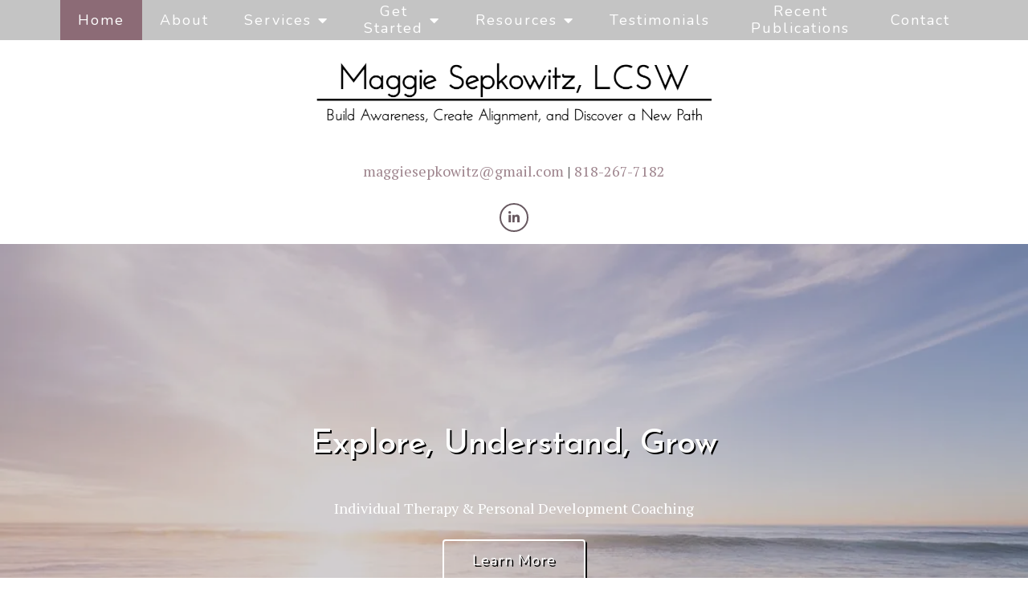

--- FILE ---
content_type: text/html; charset=utf-8
request_url: https://maggiesepkowitzlcsw.com/
body_size: 10820
content:
<!DOCTYPE html>
    <html>
      <head>  <meta name="description" content="Maggie Sepkowitz offers life coaching in California for high school seniors &amp; college students struggling with applications, resumes &amp; more">
<title>Maggie Sepkowitz, LCSW | Encino, CA</title>
<meta property="og:title" content="Maggie Sepkowitz, LCSW | Encino, CA">
<meta property="og:type" content="website">
<meta property="og:description" content="Maggie Sepkowitz offers life coaching in California for high school seniors &amp; college students struggling with applications, resumes &amp; more">
<meta property="og:site_name" content="Maggie Sepkowitz, Inc.">
<meta property="og:url" content="https://maggiesepkowitzlcsw.com/"><script type="application/ld+json">{"@context":"https://www.schema.org","@type":"Service","name":"Maggie Sepkowitz, Inc. ","url":"https://maggiesepkowitzlcsw.com","description":"Maggie Sepkowitz offers life coaching in California for high school seniors & college students struggling with applications, resumes & more","areaServed":{"@type":"Place","address":{"@type":"PostalAddress","streetAddress":"16055 Ventura Blvd., Suite 635","addressLocality":"Encino","addressRegion":"CA","postalCode":"91436","addressCountry":"United States","telephone":"818-267-7182"}}}</script>
<link rel="icon" sizes="16x16" href="https://brightervisionclients.com/resize/67514342ade4b06a6ee29642/attachments/d0206991-b9af-4525-b900-9901b68a16d0?maxWidth=16&maxHeight=16"/>
<link rel="icon" sizes="32x32" href="https://brightervisionclients.com/resize/67514342ade4b06a6ee29642/attachments/d0206991-b9af-4525-b900-9901b68a16d0?maxWidth=32&maxHeight=32"/>
<link rel="icon" sizes="180x180" href="https://brightervisionclients.com/resize/67514342ade4b06a6ee29642/attachments/d0206991-b9af-4525-b900-9901b68a16d0?maxWidth=180&maxHeight=180"/>
<link rel="icon" sizes="192x192" href="https://brightervisionclients.com/resize/67514342ade4b06a6ee29642/attachments/d0206991-b9af-4525-b900-9901b68a16d0?maxWidth=192&maxHeight=192"/>
<link rel="icon" sizes="228x228" href="https://brightervisionclients.com/resize/67514342ade4b06a6ee29642/attachments/d0206991-b9af-4525-b900-9901b68a16d0?maxWidth=228&maxHeight=228"/>

 <meta charset="UTF-8"/> <meta name="viewport" content="width=device-width, initial-scale=1, maximum-scale=1, minimal-ui"> <meta http-equiv="x-ua-compatible" content="ie=edge"> <meta name="apple-mobile-web-app-capable" content="yes"/>     <!-- Nav A -->  <!-- Nav E -->  <!-- Nav B -->  <!-- Nav C -->  <!-- Nav D -->      <!-- Wordpress Header -->  <!-- End Wordpress Header -->       <!-- General Typography -->                         <!-- Footer Buttons -->                     
        <link rel="stylesheet" href="https://fonts.googleapis.com/css2?display=swap&family=Nunito:ital,wght@0,200;0,300;0,400;0,600;0,700;0,800;0,900;1,200;1,300;1,400;1,600;1,700;1,800;1,900&family=Raleway:ital,wght@0,100;0,200;0,300;0,400;0,500;0,600;0,700;0,800;0,900;1,100;1,200;1,300;1,400;1,500;1,600;1,700;1,800;1,900&family=Josefin%20Sans:ital,wght@0,100;0,200;0,300;0,400;0,500;0,600;0,700;1,100;1,200;1,300;1,400;1,500;1,600;1,700&family=PT%20Serif:ital,wght@0,400;0,700;1,400;1,700">
        <link rel="stylesheet" href="https://brightervisionthemeassetsprod.com/bbcb979d474977b44551838f39c13129ebc4370e/paris/wp-content/themes/paris/assets/vendors/bxslider/bxslider.css"><link rel="stylesheet" href="https://brightervisionthemeassetsprod.com/bbcb979d474977b44551838f39c13129ebc4370e/paris/wp-content/themes/paris/assets/vendors/jarallax/jarallax.css"><link rel="stylesheet" href="https://brightervisionthemeassetsprod.com/bbcb979d474977b44551838f39c13129ebc4370e/paris/wp-content/themes/paris/style.css?ver=2.1.9_cssfixes"><link rel="stylesheet" href="https://brightervisionthemeassetsprod.com/bbcb979d474977b44551838f39c13129ebc4370e/paris/wp-content/themes/paris/assets/css/main.css?ver=2.1.9_cssfixes"><link rel="stylesheet" href="https://pro.fontawesome.com/releases/v5.15.2/css/all.css?ver=5.5.3"><link rel="stylesheet" href="https://brightervisionthemeassetsprod.com/bbcb979d474977b44551838f39c13129ebc4370e/paris/wp-content/plugins/wpforms-lite/assets/css/wpforms-full.css"><link rel="stylesheet" href="https://brightervisionthemeassetsprod.com/bbcb979d474977b44551838f39c13129ebc4370e/paris/wp-content/themes/paris/assets/vendors/swiper/swiper.min.css"><link rel="stylesheet" href="https://brightervisionthemeassetsprod.com/bbcb979d474977b44551838f39c13129ebc4370e/paris/wp-content/themes/paris/assets/vendors/magnific-popup/magnific-popup.css">
        <style type="text/css">[data-scope="scope-1"] .bv-social-widget {
  display: flex;
  flex-wrap: wrap;
  justify-content: flex-start;
  margin-left: -8px;
  margin-right: -8px;
}

[data-scope="scope-1"] a {
  height: 32px;
  width: 32px;
  transition: 0.3s all ease;
  background-color: rgba(140, 107, 118, 1);
  border-radius: 3px;
  border: 0px solid rgba(140, 107, 118, 1);
  margin: 6px 8px;
  padding: 8px;
  display: flex;
  justify-content: center;
  align-items: center;
}

[data-scope="scope-1"] a svg {
  height: 100%;
  width: auto;
  display: block;
  object-fit: contain;
  transition: 0.2s all ease-in-out;
}

[data-scope="scope-1"] a svg path {
  fill: rgba(255, 255, 255, 1);
}

[data-scope="scope-1"] a:hover {
  background-color: rgba(158, 132, 141, 1);
  border-color: rgba(158, 132, 141, 1);
}

[data-scope="scope-1"] a:hover svg path {
  fill: rgba(255, 255, 255, 1);
}</style><style type="text/css">[data-scope="scope-2"] .bv-social-widget {
  display: flex;
  flex-wrap: wrap;
  justify-content: flex-start;
  margin-left: -8px;
  margin-right: -8px;
}

[data-scope="scope-2"] a {
  height: 36px;
  width: 36px;
  transition: 0.3s all ease;
  background-color: rgba(255, 255, 255, 1);
  border-radius: 30px;
  border: 2px solid rgba(104, 89, 96, 1);
  margin: 6px 8px;
  padding: 8px;
  display: flex;
  justify-content: center;
  align-items: center;
}

[data-scope="scope-2"] a svg {
  height: 100%;
  width: auto;
  display: block;
  object-fit: contain;
  transition: 0.2s all ease-in-out;
}

[data-scope="scope-2"] a svg path {
  fill: rgba(104, 89, 96, 1);
}

[data-scope="scope-2"] a:hover {
  background-color: rgba(158, 132, 141, 1);
  border-color: rgba(158, 132, 141, 1);
}

[data-scope="scope-2"] a:hover svg path {
  fill: rgba(255, 255, 255, 1);
}</style><style type="text/css">[data-scope="scope-3"] .bv-social-widget {
  display: flex;
  flex-wrap: wrap;
  justify-content: flex-start;
  margin-left: -8px;
  margin-right: -8px;
}

[data-scope="scope-3"] a {
  height: 36px;
  width: 36px;
  transition: 0.3s all ease;
  background-color: rgba(196, 196, 196, 1);
  border-radius: 0px;
  border: 0px solid rgba(140, 107, 118, 1);
  margin: 6px 8px;
  padding: 8px;
  display: flex;
  justify-content: center;
  align-items: center;
}

[data-scope="scope-3"] a svg {
  height: 100%;
  width: auto;
  display: block;
  object-fit: contain;
  transition: 0.2s all ease-in-out;
}

[data-scope="scope-3"] a svg path {
  fill: rgba(255, 255, 255, 1);
}

[data-scope="scope-3"] a:hover {
  background-color: rgba(196, 196, 196, 1);
  border-color: rgba(158, 132, 141, 1);
}

[data-scope="scope-3"] a:hover svg path {
  fill: rgba(140, 107, 118, 1);
}</style><style type="text/css">[data-scope="scope-4"] .bv-social-widget {
  display: flex;
  flex-wrap: wrap;
  justify-content: center;
  margin-left: -8px;
  margin-right: -8px;
}

[data-scope="scope-4"] a {
  height: 36px;
  width: 36px;
  transition: 0.3s all ease;
  background-color: rgba(196, 196, 196, 1);
  border-radius: 3px;
  border: 0px solid rgba(140, 107, 118, 1);
  margin: 6px 8px;
  padding: 8px;
  display: flex;
  justify-content: center;
  align-items: center;
}

[data-scope="scope-4"] a svg {
  height: 100%;
  width: auto;
  display: block;
  object-fit: contain;
  transition: 0.2s all ease-in-out;
}

[data-scope="scope-4"] a svg path {
  fill: rgba(255, 255, 255, 1);
}

[data-scope="scope-4"] a:hover {
  background-color: rgba(196, 196, 196, 1);
  border-color: rgba(158, 132, 141, 1);
}

[data-scope="scope-4"] a:hover svg path {
  fill: rgba(140, 107, 118, 1);
}</style><style type="text/css"> :root {  --nav_f_header_height: 100px; --nav_f_height: 100px;   --nav_g_header_height: 95px; --nav_g_height: 95px;  } @media (max-width: 1199px) { :root {  --nav_f_header_height: 100px; --nav_f_height: 100px;  } } @media (max-width: 767px) { :root {  --nav_f_header_height: 100px; --nav_f_height: 100px;  } } </style><style type="text/css"> :root {  --nav_a_header_height: 100px; --nav_a_height: 100px; --nav_i_header_height: 100px; --nav_i_height: 100px; --nav_j_header_height: 100px; --nav_j_height: 100px;  } @media (max-width: 1199px) { :root {  --nav_a_header_height: 100px; --nav_a_height: 100px;  } } @media (max-width: 767px) { :root {  --nav_a_header_height: 100px; --nav_a_height: 100px; --nav_i_header_height: 100px; --nav_i_height: 100px; --nav_j_header_height: 100px; --nav_j_height: 100px;  } } </style><style type="text/css"> :root {  --nav_e_header_height: 100px; --nav_e_height: 100px;  } @media (max-width: 1199px) { :root {  --nav_e_header_height: 100px; --nav_e_height: 100px;  } } @media (max-width: 767px) { :root {  --nav_e_header_height: 100px; --nav_e_height: 100px;  } </style><style type="text/css"> :root {  --nav_b_header_height: 254px; --nav_b_height: 254px;  } @media (max-width: 1024px) { :root {  --nav_b_header_height: 100px; --nav_b_height: 100px;  } } @media (max-width: 767px) { :root {  --nav_b_header_height: 100px; --nav_b_height: 100px;  } } </style><style type="text/css"> :root {  --nav_c_header_height: 140px; --nav_c_height: 140px;  } @media (max-width: 1024px) { :root {  --nav_c_header_height: 100px; --nav_c_height: 100px;  } } @media (max-width: 767px) { :root {  --nav_c_header_height: 100px; --nav_c_height: 100px;  } } </style><style type="text/css"> :root { --nav_d_height: 82px; } @media (max-width: 1024px) { :root { --nav_d_height: 100px; } } @media (max-width: 767px) { :root { --nav_d_height: 100px; } } </style><style type="text/css">  .content-btn, .wpforms-submit{ font-family: Nunito; font-weight: 400 ; font-weight: 400 ; font-size: 16px ; line-height: 1 ; letter-spacing: 2px ; color: rgba(216, 216, 216, 1); text-transform: none; font-style: normal;  }  body .wpforms-form button[type=submit]{ font-family: Nunito; font-weight: 400 ; font-weight: 400 ; font-size: 18px ; line-height: 1.2 ; letter-spacing: 1px ;  text-transform: none; font-style: normal;  }   body .slider-btn { font-family: Nunito; font-weight: 400 ; font-weight: 400 ; font-size: 18px ; line-height: 1 ; letter-spacing: 1px ; color: rgba(255, 255, 255, 1); text-transform: capitalize; font-style: normal;  }  .desktop-navigation .contact-nav-btn{ font-family: Raleway; font-weight: 400 ; font-weight: 400 ; font-size: 18px ; line-height: 1.2 ; letter-spacing: 1px ;  text-transform: none; font-style: normal;  }  .nav-primary .genesis-nav-menu a{ font-family: Nunito; font-weight: 400 ; font-weight: 400 ; font-size: 18px ; line-height: 1.22 ; letter-spacing: 0px ;  text-transform: none; font-style: normal;  }  .nav-primary .genesis-nav-menu .sub-menu li > a{ font-family: Nunito; font-weight: 400 ; font-weight: 400 ; font-size: 16px ; line-height: 1.38 ; letter-spacing: 0px ;  text-transform: none; font-style: normal;  }  .mobile-navigation__menu .menu > li > a{ font-family: Nunito; font-weight: 400 ; font-weight: 400 ; font-size: 20px ; line-height: 1.10 ; letter-spacing: 0px ;  text-transform: none; font-style: normal;  }  .mobile-navigation__menu .menu li .sub-menu li a{ font-family: Nunito; font-weight: 400 ; font-weight: 400 ; font-size: 18px ; line-height: 1.22 ; letter-spacing: 0px ;  text-transform: none; font-style: normal;  }  .footer-a .sidebar-col .widget .widget-title{ font-family: Raleway; font-weight: 400 ; font-weight: 400 ; font-size: 25px ; line-height: 1.2 ; letter-spacing: 0px ; color: rgba(158, 132, 141, 1); text-transform: none; font-style: normal;  }  .footer-playful .footer-col .widget .widget-title, .footer-playful .footer-col .widget h2{ font-family: Raleway; font-weight: 400 ; font-weight: 400 ; font-size: 24px ; line-height: 1.2 ; letter-spacing: 0px ; color: rgba(104, 89, 96, 1); text-transform: none; font-style: normal;  }  .footer-area .btn, .footer-area .content-btn, .footer-area .wpforms-submit{ font-family: Nunito; font-weight: 400 ; font-weight: 400 ; font-size: 16px ; line-height: 1.2 ; letter-spacing: 1px ; color: rgba(255, 255, 255, 1); text-transform: capitalize; font-style: normal;  }  { font-family: ; font-weight:  ; font-weight:  ; font-size:  ; line-height:  ; letter-spacing:  ;  text-transform: ; font-style: ;  }  .badge{ font-family: Raleway; font-weight: 300 ; font-weight: 300 ; font-size: 14px ; line-height: 1.2 ; letter-spacing: 0px ;  text-transform: none; font-style: normal;  color: rgba(255, 255, 255, 1); background-color: rgba(255, 249, 233, 0.30); border-radius: 6px; padding: .2rem .5rem;  }  </style><style type="text/css">  body, p { font-family: PT Serif; font-weight: 300; font-weight: 300; font-size: 18px; line-height: 1.6; letter-spacing: 0px; color: rgba(54, 54, 54, 1); text-transform: none; font-style: normal; }   h1, .h1 { font-family: Josefin Sans; font-weight: 400; font-weight: 400; font-size: 38px; line-height: 1.2; letter-spacing: 0px; color: rgba(104, 89, 96, 1); text-transform: none; font-style: normal; }   h2, .h2 { font-family: Josefin Sans; font-weight: 400; font-weight: 400; font-size: 34px; line-height: 1.2; letter-spacing: 0px; color: rgba(104, 89, 96, 1); text-transform: none; font-style: normal; }   h3, .h3 { font-family: Nunito; font-weight: 400; font-weight: 400; font-size: 24px; line-height: 1.2; letter-spacing: 0px; color: rgba(140, 107, 118, 1); text-transform: none; font-style: normal; }   h4, .h4 { font-family: Nunito; font-weight: 400; font-weight: 400; font-size: 20px; line-height: 1.2; letter-spacing: 0px; color: rgba(158, 132, 141, 1); text-transform: none; font-style: normal; }   h5, .h5 { font-family: Nunito; font-weight: 400; font-weight: 400; font-size: 18px; line-height: 1.2; letter-spacing: 0px; color: rgba(158, 132, 141, 1); text-transform: none; font-style: normal; }   h6, .h6 { font-family: Nunito; font-weight: 400; font-weight: 400; font-size: 24px; line-height: 1.2; letter-spacing: 0px; color: rgba(140, 107, 118, 1); text-transform: none; font-style: italic; }   div.wpforms-container-full .wpforms-form .wpforms-field-label, .comments-wrap .comment-form .form-group .form-label, .form-label, .default-post ul li, .default-page-content ul li { font-family: PT Serif; font-weight: 300; font-weight: 300; font-size: 18px; line-height: 1.6; letter-spacing: 0px; color: rgba(54, 54, 54, 1); text-transform: none; text-align: left; font-style: normal; }  </style><style type="text/css">   .blog-template .pagination-wrap, .blog-template .pagination-wrap .nav-links a, .blog-template .pagination-wrap .nav-links span { color: rgba(0, 0, 0, 1); } .blog-template .pagination-wrap .nav-links .page-numbers:hover { color: rgba(255, 255, 255, 1); } .blog-template .pagination-wrap .nav-links .page-numbers.current { background-color: rgba(104, 89, 96, 1); } .blog-template .pagination-wrap .nav-links .page-numbers.current:hover, .blog-template .pagination-wrap .nav-links .page-numbers:hover { background-color: rgba(104, 89, 96, 1); }   .post-list .post-info .post-date-container .badge, .post-cascade .post-info .post-date-container .badge {   margin-bottom: 0.6rem; } /* Title */ .post-classic-left .post-info .post-title a, .post-classic-top .post-info .post-title a, .post-gridded .post-info .post-title a, .post-list .post-info .post-title a, .post-cascade .post-info .post-title a { color: rgba(140, 107, 118, 1); } .post-classic-left .post-info .post-title a:hover, .post-classic-top .post-info .post-title a:hover, .post-gridded .post-info .post-title a:hover, .post-list .post-info .post-title a:hover, .post-cascade .post-info .post-title a:hover { color: rgba(196, 196, 196, 1); } /* Links */ .post-classic-left .post-info .post-meta a, .post-classic-top .post-info .post-meta a, .post-gridded .post-info .post-meta a { color: rgba(196, 196, 196, 1); } .post-classic-left .post-info .post-meta a:hover, .post-classic-top .post-info .post-meta a:hover, .post-gridded .post-info .post-meta a:hover { color: rgba(140, 107, 118, 1); } /* Button */ .post-classic-left .post-info .post-permalink, .post-classic-top .post-info .post-permalink, .post-list .post-info .post-permalink, .post-cascade .post-info .post-permalink { background-color: rgba(255, 255, 255, 1) !important; color: rgba(104, 89, 96, 1) !important; border-color: rgba(104, 89, 96, 1) !important; } /* Button Hover */ .post-classic-left .post-info .post-permalink:hover, .post-classic-top .post-info .post-permalink:hover, .post-list .post-info .post-permalink:hover, .post-cascade .post-info .post-permalink:hover { background-color: rgba(158, 132, 141, 1) !important; color: rgba(255, 255, 255, 1) !important; border-color: rgba(158, 132, 141, 1) !important; } /* Image */ .post-gridded .thumbnail-wrap .thumbnail-label { background-color: rgba(0, 0, 0, 0.30); } /* Post Single */ .single-post-template .content-col .post-meta a { color: rgba(196, 196, 196, 1); } .single-post-template .content-col .post-meta a:hover { color: rgba(140, 107, 118, 1); }  .blog-page-overlay { background: rgba(104, 89, 96, 0.0); }  </style><style type="text/css"> .d_header_logo .img-wrap { background-color: rgba(255, 255, 255, 1); } .d_header_logo .img-wrap img { background-color: rgba(255, 255, 255, 1); border: 1px solid rgba(104, 89, 96, 1); } </style><style type="text/css"> .top-bar { color: rgba(255, 255, 255, 1); background-color: rgba(140, 107, 118, 1); } .top-bar span, .top-bar p{ color: rgba(255, 255, 255, 1); } .top-bar a { color: rgba(255, 255, 255, 1); } .top-bar a :hover { color: rgba(196, 196, 196, 1); } .top-bar a:hover { color: rgba(196, 196, 196, 1); } .top-bar .top-bar-left #simple-social-icons-1 .simple-social-icons ul li a:hover { color: rgba(196, 196, 196, 1); } </style><style type="text/css"> /* Mega Menu Background */ .desktop-navigation .navbar .genesis-nav-menu .mega-menu-wrapper > .sub-menu { background-color: rgba(255, 255, 255, 1) !important; } /* Title Color */ .desktop-navigation .navbar .genesis-nav-menu .mega-menu-wrapper > .sub-menu .menu-item-has-children > a { color: rgba(140, 107, 118, 1) !important; } /* Title Hover Color */ .desktop-navigation .navbar .genesis-nav-menu .mega-menu-wrapper > .sub-menu .menu-item-has-children > a:hover { color: rgba(158, 132, 141, 1) !important; } /* Link Color */ .desktop-navigation .navbar .genesis-nav-menu .mega-menu-wrapper > .sub-menu .menu-item-has-children .sub-menu li a { color: rgba(158, 132, 141, 1) !important; } /* Link Hover Color */ .desktop-navigation .navbar .genesis-nav-menu .mega-menu-wrapper > .sub-menu .menu-item-has-children .sub-menu li a:hover { color: rgba(196, 196, 196, 1) !important; background-color: rgba(255, 255, 255, 1) !important; } /* Title Separator Line Color */ .desktop-navigation .navbar .genesis-nav-menu .mega-menu-wrapper > .sub-menu .menu-item-has-children > a { border-bottom: 2px solid ; } /* Shadow */  </style><style type="text/css"> .footer-area .sidebar-col .widget, .footer-area .sidebar-col .widget *, .footer-playful .footer-col .widget *, .footer-playful .footer-e-col .widget * { text-align: center; } .footer-area .sidebar-col .widget .widget-title, .footer-playful .footer-col .widget .widget-title, .footer-playful .footer-col .widget h2, .footer-playful .footer-e-col .widget .widget-title, .footer-playful .footer-e-col .widget h2 { text-align: center; } .footer-a {  background-color: rgba(242, 242, 242, 1);  } .footer-a .sidebar-col .widget .widget-title {  font-family: Raleway; font-weight: 400; font-size: 25px; color: rgba(158, 132, 141, 1);  } .footer-a, .footer-a .sidebar-col .widget .textwidget, .footer-a .sidebar-col .widget .textwidget p{ color: rgba(0, 0, 0, 1); } .footer-a .sidebar-col .widget .textwidget a { color: rgba(158, 132, 141, 1); } .footer-a .sidebar-col .widget .textwidget a:hover { color: rgba(140, 107, 118, 1); } .footer-a .sidebar-col .widget .fa, .footer-a .sidebar-col .widget .icon { color: rgba(158, 132, 141, 1); } .footer-a .copyright-bar { background-color: rgba(104, 89, 96, 1); } .footer-a .copyright-bar .copyright-bar-col .widget, .footer-a .copyright-bar .copyright-bar-col .widget p { color: rgba(255, 255, 255, 1); } .footer-a .copyright-bar .copyright-bar-col .widget a { transition: 0.3s all ease; color: rgba(255, 255, 255, 1); } .footer-a .copyright-bar .copyright-bar-col .widget a:hover { color: rgba(255, 255, 255, 1); } .footer-b { background-color: rgba(196, 196, 196, 1); } .footer-denver .widget a, .footer-denver .widget p a { color: rgba(255, 255, 255, 1); } .footer-denver .widget a:hover, .footer-denver .widget p a:hover { color: rgba(140, 107, 118, 1); } .footer-playful { background-color: rgba(104, 89, 96, 1); } .footer-playful .footer-row, .footer-playful .footer-e-row { background-color: rgba(255, 255, 255, 1); } .footer-playful .footer-row, .footer-playful .footer-e-row { border: 3px solid; border-color: rgba(0, 0, 0, 1) !important; } .footer-playful .copyright-area .widget, .footer-playful .copyright-area .widget p, .footer-playful .copyright-area .widget span { color: rgba(255, 255, 255, 1); } .footer-playful .copyright-area .widget a { transition: 0.3s all ease; color: rgba(255, 255, 255, 1); } .footer-playful .copyright-area .widget a:hover { transition: 0.3s all ease; color: rgba(255, 255, 255, 1); } .footer-d {  background-color: rgba(242, 242, 242, 1);  } .footer-d .sidebar-col .widget .widget-title, .footer-e .footer-e-col .widget .widget-title, .footer-f .container .widget .widget-title {  font-family: Raleway; font-weight: 600 !important; font-size: 16px !important; color: rgba(158, 132, 141, 1);  } .footer-d, .footer-d .sidebar-col .widget .textwidget, .footer-d .sidebar-col .widget .textwidget p{ color: rgba(0, 0, 0, 1); } .footer-d .sidebar-col .widget .textwidget a, .footer-e .footer-e-col .widget a, .footer-e .footer-e-col .widget .textwidget a { color: rgba(158, 132, 141, 1); } .footer-d .sidebar-col .widget .textwidget a:hover { color: rgba(140, 107, 118, 1); } .footer-d .sidebar-col .widget .fa, .footer-d .sidebar-col .widget .icon { color: rgba(158, 132, 141, 1); } .footer-d .copyright-bar { background-color: rgba(104, 89, 96, 1); } .footer-d .copyright-bar .copyright-bar-col .widget, .footer-d .copyright-bar .copyright-bar-col .widget p { color: rgba(255, 255, 255, 1); } .footer-d .copyright-bar .copyright-bar-col .widget a { transition: 0.3s all ease; color: rgba(255, 255, 255, 1); } .footer-d .copyright-bar .copyright-bar-col .widget a:hover { color: rgba(255, 255, 255, 1); } .footer-f { background-color: rgba(196, 196, 196, 1); } .footer-f .widget a { color: rgba(158, 132, 141, 1); } .footer-f .widget a:hover { color: rgba(140, 107, 118, 1); } .footer-f .copyright-area .widget, .footer-f .copyright-area .widget p, .footer-f .copyright-area .widget span { color: rgba(255, 255, 255, 1); } .footer-f .copyright-area .widget a { transition: 0.3s all ease; color: rgba(255, 255, 255, 1); } .footer-f .copyright-area .widget a:hover { transition: 0.3s all ease; color: rgba(255, 255, 255, 1); } .footer-g { background-color: rgba(242, 242, 242, 1); } .footer-g .sidebar-col .widget-title {  font-family: Raleway; font-weight: 600 !important; font-size: 16px !important;;  color: rgba(104, 89, 96, 1); } .footer-g .sidebar-col .widget a, .footer-g .copyright-bar-col .widget a { color: rgba(158, 132, 141, 1); } .footer-g .sidebar-col .widget a:hover, .footer-g .copyright-bar-col .widget a:hover { color: rgba(140, 107, 118, 1); } .footer-g > .g-content-container > .image-cta-container > .footer-g-container > .footer-g-image > .footer-g-cta-container > .cta-title { color: rgba(255, 255, 255, 1); } .footer-g > .g-content-container > .image-cta-container > .footer-g-container > .footer-g-image > .footer-g-cta-container > .cta-content { color: rgba(255, 255, 255, 1); } </style><style type="text/css"> .footer-area .btn, .footer-area .content-btn, .footer-area .wpforms-submit{ color: rgba(104, 89, 96, 1) !important; border-color: rgba(104, 89, 96, 1) !important; background-color: rgba(249, 249, 249, 1) !important;   font-family: Nunito !important; font-size: 16px !important; letter-spacing: 1px !important; text-transform: capitalize !important; font-weight: 400 !important;   } .footer-area .btn:hover, .footer-area .content-btn:hover, .footer-area .wpforms-submit:hover, .footer-area .btn:active, .footer-area .content-btn:active, .footer-area .wpforms-submit:active{ color: rgba(255, 255, 255, 1) !important; background-color: rgba(158, 132, 141, 1) !important; border-color: rgba(158, 132, 141, 1) !important; } .footer-g-cta-container .btn, .footer-g-cta-container .content-btn{ color: rgba(0, 0, 0, 1) !important; border-color: rgba(0, 0, 0, 1) !important; background-color: rgba(255, 255, 255, 1) !important;   font-family: Nunito !important; font-size: 16px !important; letter-spacing: 1px !important; text-transform: capitalize !important; font-weight: 400 !important;   } .footer-g-cta-container .btn:hover, .footer-g-cta-container .content-btn:hover, .footer-g-cta-container .btn:active, .footer-g-cta-container .content-btn:active{ color: rgba(104, 89, 96, 1) !important; background-color: rgba(255, 255, 255, 1) !important; border-color: rgba(104, 89, 96, 1) !important; } </style><style type="text/css"> .pre-footer-area { background: rgba(237, 237, 237, 1); border-top: 3px solid rgba(196, 196, 196, 1); } /*Link colors*/ .pre-footer-area .widget a { color: rgba(158, 132, 141, 1); } .pre-footer-area .widget a:hover { color: rgba(104, 89, 96, 1); } </style><style type="text/css">  body .slider-btn { transition: 0.3s all ease; background: rgba(255, 255, 255, 0.0)!important; border-color: rgba(255, 255, 255, 1) !important; color: rgba(255, 255, 255, 1) !important;  font-family: Nunito !important; font-size: 18px !important; letter-spacing: 1px !important; text-transform: capitalize !important; font-weight: 400 !important;  } body .slider-btn:hover, body .slider-btn:active, body .slider-btn:focus { background: rgba(158, 132, 141, 1)!important; border-color: rgba(158, 132, 141, 1) !important; color: rgba(255, 255, 255, 1) !important; }  body .wpforms-form button[type=submit] { transition: 0.3s all ease; background: rgba(104, 89, 96, 1)!important; border-color: rgba(104, 89, 96, 1) !important; color: rgba(255, 255, 255, 1) !important; font-family: Nunito !important; font-weight: 400 !important; font-weight: 400 !important; font-size: 18px !important; letter-spacing: 1px !important; text-transform: none !important; text-align: left !important; font-style: normal !important; } body .wpforms-form button[type=submit]:hover, body .wpforms-form button[type=submit]:active, body .wpforms-form button[type=submit]:focus { background: rgba(158, 132, 141, 1) !important; border-color: rgba(158, 132, 141, 1) !important; color: rgba(255, 255, 255, 1) !important; }  .content-btn, .wpforms-submit, .post-password-form input[type=submit] { transition: 0.3s all ease; background: rgba(255, 255, 255, 1) !important; border-color: rgba(104, 89, 96, 1) !important; color: rgba(104, 89, 96, 1) !important;  font-family: Nunito !important; font-size: 16px !important; letter-spacing: 2px !important; text-transform: none !important; font-weight: 400 !important;  } .content-btn:hover, .wpforms-submit:hover, .content-btn:active, .wpforms-submit:active, .content-btn:focus, .wpforms-submit:focus, .post-password-form input[type=submit]:hover, .post-password-form input[type=submit]:focus { background: rgba(158, 132, 141, 1)!important; border-color: rgba(158, 132, 141, 1) !important; color: rgba(255, 255, 255, 1) !important; }  .contact-nav-btn { color: rgba(104, 89, 96, 1) !important; border-color: rgba(104, 89, 96, 1) !important; background-color: rgba(255, 255, 255, 0.0) !important; font-family: Raleway !important; font-weight: 400 !important; font-weight: 400 !important; font-size: 18px !important; letter-spacing: 1px !important; text-transform: none !important; text-align: left !important; font-style: normal !important; } .contact-nav-btn:hover { color: rgba(104, 89, 96, 1) !important; border-color: rgba(255, 255, 255, 1) !important; background-color: rgba(255, 255, 255, 1) !important; } </style><style type="text/css">  .page-overlay { background: rgba(255, 255, 255, 0.0) !important; }  .header-inner.in_header_title .page-title { color: rgba(255, 255, 255, 1);  text-shadow: 2px 2px rgba(255, 255, 255, 0.0);  } .header-inner.in_header_title .banner-tagline { color: rgba(255, 255, 255, 1); } .header-inner.in_header_title .banner-content { color: rgba(255, 255, 255, 1); } </style><style type="text/css"> body, html, .page-template, .site-template-wrapper, .internal-page-template { background-color: rgba(255, 255, 255, 1); }  .hrstyle { height: 10px; border: 0; box-shadow: 0 10px 10px -10px rgba(196, 196, 196, 1) inset; } .hrstyle-margin{ margin: 2em 0; } a, a:visited { color: rgba(158, 132, 141, 1); } a:hover, a:focus, a :active { color: rgba(104, 89, 96, 1); } div.wpforms-container-full { padding: 15px 0 !important; background: rgba(255, 255, 255, 0.0); } /* Font Awesome Mobile Icons */ .mobile-contact .fa { color: rgba(158, 132, 141, 1); } /* Navbar Gradient */ .option1 div#logo { display: none; }  .map-section .section-title { }  .internal-page-template .page-title, .header-inner .page-title { text-align: left; }  .default-page-content .siteorigin-widget-tinymce .fa { color: rgba(104, 89, 96, 1); } /* 404 Page */ .wrap-404 .error-caption { color: rgba(104, 89, 96, 1); } .wrap-404 .error-title{ color: rgba(104, 89, 96, 1); } .wrap-404 .error-subtitle{ color: rgba(158, 132, 141, 1); } </style><style type="text/css"> /* Background Color */ .desktop-navigation[data-style="b"] { background-color: rgba(196, 196, 196, 1); } /* Header Background Color */ .desktop-navigation[data-style="b"].active {  background-color: rgba(196, 196, 196, 1);  } /* Header Background Color */ .nav-header[data-style="b"] { background-color: rgba(255, 255, 255, 1); } /* Link Static Color */ .desktop-navigation[data-style="b"] .nav-primary .genesis-nav-menu a { color: rgba(255, 255, 255, 1); } /* Link Hover Color & Link Hover Background Color */ .desktop-navigation[data-style="b"] .nav-primary .genesis-nav-menu a:hover { color: rgba(255, 255, 255, 1); background-color: rgba(140, 107, 118, 1); } /* Current Page Background Color & Current Page Link Static Color */ .desktop-navigation[data-style="b"] .nav-primary .genesis-nav-menu .current-menu-item > a { color: rgba(255, 255, 255, 1); background-color: rgba(140, 107, 118, 1); } /* Current Page Background Hover Color & Current Page Link Hover Color */ .desktop-navigation[data-style="b"] .nav-primary .genesis-nav-menu .current-menu-item > a:hover { color: rgba(255, 255, 255, 1); background-color: rgba(140, 107, 118, 1); } /* Submenu Link Background Color & Submenu Link Color */ .desktop-navigation[data-style="b"] .nav-primary .genesis-nav-menu .sub-menu li > a { background-color: rgba(255, 255, 255, 1); color: rgba(140, 107, 118, 1); } /* Submenu Link Background Hover Color & Submenu Link Hover Color */ .desktop-navigation[data-style="b"] .nav-primary .genesis-nav-menu .sub-menu li > a:hover { background-color: rgba(247, 247, 247, 1); color: rgba(196, 196, 196, 1); } .desktop-navigation[data-style="b"] .genesis-nav-menu .sub-menu .current-menu-item a { color: rgba(0, 0, 0, 1); background-color: rgba(104, 89, 96, 1); } .nav-header-style-b .widget a { color: rgba(158, 132, 141, 1); } .nav-header-style-b .widget a:hover { color: rgba(104, 89, 96, 1); } </style><style type="text/css"> @media (max-width: 1024px) { .desktop-navigation { background-color: rgba(255, 255, 255, 1) !important; } .desktop-navigation.active { background-color: rgba(255, 255, 255, 1) !important; } } .mobile-navigation__header { background-color: rgba(255, 255, 255, 1); } .mobile-navigation__header .close-button polygon { fill: rgba(196, 196, 196, 1) } .mobile-navigation__header .close-button:hover polygon { fill: rgba(140, 107, 118, 1); } .mobile-navigation__header .close-label { color: rgba(196, 196, 196, 1); } .mobile-navigation__header .close-label:hover { color: rgba(140, 107, 118, 1); } .mobile-navigation__menu .menu li a { color: rgba(104, 89, 96, 1); } .mobile-navigation__menu .menu li a:hover, .mobile-navigation__menu .menu li a:active { color: rgba(158, 132, 141, 1); } .mobile-navigation__menu .menu li a .sub-toggle i { color: rgba(104, 89, 96, 1); } .mobile-navigation__footer { background-color: rgba(196, 196, 196, 1) !important; } .mobile-navigation__footer a { transition: 0.3s all ease; color: rgba(255, 255, 255, 1); } .mobile-navigation__footer a:hover { color: rgba(140, 107, 118, 1); } .mobile-navigation__footer .fa { color: rgba(255, 255, 255, 1); } .mobile-navigation__menu .menu li .sub-menu li a { color: rgba(104, 89, 96, 1); } .mobile-navigation__menu .menu li .sub-menu li a:hover, .mobile-navigation__menu .menu li .sub-menu li a:active { color: rgba(158, 132, 141, 1); } .mobile-navigation__overlay { background: rgba(255, 255, 255, 0.85); } /* Mobile Menu Icon */ .desktop-navigation[data-style="a"] .mobile-nav-toggle-btn .mobile-nav-toggle-bar, .desktop-navigation[data-style="b"] .mobile-navbar .mobile-nav-toggle-btn .mobile-nav-toggle-bar, .desktop-navigation[data-style="c"] .mobile-navbar .mobile-nav-toggle-btn .mobile-nav-toggle-bar, .desktop-navigation[data-style="d"] .mobile-navbar .mobile-nav-toggle-btn .mobile-nav-toggle-bar, .desktop-navigation[data-style="e"] .mobile-navbar .mobile-nav-toggle-btn .mobile-nav-toggle-bar, .desktop-navigation[data-style="g"] .mobile-nav-toggle-btn .mobile-nav-toggle-bar, .desktop-navigation[data-style="i"] .mobile-nav-toggle-btn .mobile-nav-toggle-bar, .desktop-navigation[data-style="j"] .mobile-nav-toggle-btn .mobile-nav-toggle-bar{ color: rgba(140, 107, 118, 1); } /* Mobile Menu Icon Hover */ .desktop-navigation[data-style="a"] .mobile-nav-toggle-btn .mobile-nav-toggle-bar:hover, .desktop-navigation[data-style="b"] .mobile-navbar .mobile-nav-toggle-btn .mobile-nav-toggle-bar:hover, .desktop-navigation[data-style="c"] .mobile-navbar .mobile-nav-toggle-btn .mobile-nav-toggle-bar:hover, .desktop-navigation[data-style="d"] .mobile-navbar .mobile-nav-toggle-btn .mobile-nav-toggle-bar:hover, .desktop-navigation[data-style="e"] .mobile-navbar .mobile-nav-toggle-btn .mobile-nav-toggle-bar:hover, .desktop-navigation[data-style="g"] .mobile-nav-toggle-btn .mobile-nav-toggle-bar:hover, .desktop-navigation[data-style="i"] .mobile-nav-toggle-btn .mobile-nav-toggle-bar:hover, .desktop-navigation[data-style="j"] .mobile-nav-toggle-btn .mobile-nav-toggle-bar:hover { color: rgba(196, 196, 196, 1); } @media (max-width: 1024px) { .desktop-navigation[data-style="a"] .mobile-navbar, .desktop-navigation[data-style="b"] .mobile-navbar, .desktop-navigation[data-style="c"] .mobile-navbar, .desktop-navigation[data-style="d"] .mobile-navbar, .desktop-navigation[data-style="e"] .mobile-navbar, .desktop-navigation[data-style="g"] .mobile-navbar, .desktop-navigation[data-style="i"] .mobile-navbar, .desktop-navigation[data-style="j"] .mobile-navbar { background-color: rgba(255, 255, 255, 1) !important; } .desktop-navigation[data-style="a"].active .mobile-navbar, .desktop-navigation[data-style="b"].active .mobile-navbar, .desktop-navigation[data-style="c"].active .mobile-navbar, .desktop-navigation[data-style="d"].active .mobile-navbar, .desktop-navigation[data-style="e"].active .mobile-navbar, .desktop-navigation[data-style="g"].active .mobile-navbar, .desktop-navigation[data-style="i"].active .mobile-navbar, .desktop-navigation[data-style="j"].active .mobile-navbar { background-color: rgba(255, 255, 255, 1) !important; } } </style><style type="text/css">[data-scope="scope-5"] .home-slider-wrapper .home-slider_slide .slider-content .slide-title {
  color: rgba(255, 255, 255, 1);
}

[data-scope="scope-5"] .home-slider-wrapper .home-slider_slide .slider-content h1 {
  font-family: Josefin Sans;
  font-size: 42px;
}

@media (max-width: 768px) {
  [data-scope="scope-5"] .home-slider-wrapper .home-slider_slide .slider-content h1 {
    font-family: Nunito;
    font-size: 28px;
  }
}

[data-scope="scope-5"] .home-slider-wrapper .home-slider_slide .slider-content .slide-title * {
  color: rgba(255, 255, 255, 1);
}

[data-scope="scope-5"] .home-slider-wrapper .home-slider_slide .slider-content .slide-title {
  text-shadow: 2px 2px rgba(0, 0, 0, 1);
}

[data-scope="scope-5"] .home-slider-wrapper .home-slider_slide .slider-content .slide-excerpt {
  color: rgba(255, 255, 255, 1);
}

[data-scope="scope-5"] .home-slider-wrapper .home-slider_slide .slider-content .slide-excerpt p {
  color: rgba(255, 255, 255, 1);
}

[data-scope="scope-5"] .slide-excerpt p {
  margin-top: 15px;
  margin-bottom: 15px;
}

[data-scope="scope-5"] .home-slider-prev,
[data-scope="scope-5"] .home-slider-next {
  background-color: rgba(158, 132, 141, 0.0);
  transition: 0.3s all ease;
}

[data-scope="scope-5"] .home-slider-prev svg path,
[data-scope="scope-5"] .home-slider-next svg path {
  fill: rgba(255, 255, 255, 1);
  transition: 0.3s all ease;
}

[data-scope="scope-5"] .home-slider-prev:hover,
[data-scope="scope-5"] .home-slider-next:hover {
  background-color: rgba(104, 89, 96, 1);
}

[data-scope="scope-5"] .home-slider-prev:hover svg path,
[data-scope="scope-5"] .home-slider-next:hover svg path {
  fill: rgba(158, 132, 141, 1);
}

[data-scope="scope-5"] .home-slider-wrapper .home-slider .swiper-pagination-bullets .swiper-pagination-bullet {
  background-color: rgba(255, 255, 255, 0.50);
}

[data-scope="scope-5"] .home-slider-wrapper .home-slider .swiper-pagination-bullets .swiper-pagination-bullet:hover {
  background-color: rgba(255, 255, 255, 1);
}

[data-scope="scope-5"] .home-slider-wrapper .home-slider .swiper-pagination-slider_dots_active_color .swiper-pagination-bullet.swiper-pagination-bullet-active {
  background-color: rgba(255, 255, 255, 1);
}

[data-scope="scope-5"] .home-slider-overlay {
  background: rgba(104, 89, 96, 0.3);
}</style><style type="text/css">[data-scope="scope-6"] .section-bg .section-background {
  background-color: rgba(255, 255, 255, 1);
}

</style><style type="text/css">[data-scope="scope-6"] .content-standard .section-title,
[data-scope="scope-6"] .default-page-content h6 {
  color: rgba(104, 89, 96, 1) !important;
}

[data-scope="scope-6"] .content-standard .default-page-content,
[data-scope="scope-6"] .content-standard .default-page-content p,
[data-scope="scope-6"] .content-standard .default-page-content ul li {
  color: rgba(0, 0, 0, 1) !important;
}

[data-scope="scope-6"] .content-standard .btn {
  background-color: rgba(255, 255, 255, 1) !important;
}

[data-scope="scope-6"] .content-standard .btn {
  color: rgba(104, 89, 96, 1) !important;
}

[data-scope="scope-6"] .content-standard .btn {
  border-color: rgba(104, 89, 96, 1) !important;
}

[data-scope="scope-6"] .content-standard .btn:hover {
  background-color: rgba(158, 132, 141, 1) !important;
}

[data-scope="scope-6"] .content-standard .btn:hover {
  color: rgba(255, 255, 255, 1) !important;
}

[data-scope="scope-6"] .content-standard .btn:hover {
  border-color: rgba(158, 132, 141, 1) !important;
}</style><style type="text/css">[data-scope="scope-7"] .section-bg .section-background {
  background-color: rgba(255, 255, 255, 1);
}

</style><style type="text/css">[data-scope="scope-7"] .col-image img {
  border: 3px solid rgba(104, 89, 96, 1);
}

[data-scope="scope-7"] .content,
[data-scope="scope-7"] .content p,
[data-scope="scope-7"] .content span {
  color: rgba(0, 0, 0, 1);
}

[data-scope="scope-7"] .section-about-title {
  color: rgba(104, 89, 96, 1);
}</style><style type="text/css">[data-scope="scope-8"] .section-bg .section-background {
  background-color: rgba(140, 107, 118, 1);
}

</style><style type="text/css">[data-scope="scope-8"] .home-services-bg .home-services .services-wrap .service-box .service-thumb img {
  border: solid 2px rgba(196, 196, 196, 1);
}

[data-scope="scope-8"] .service-box div,
[data-scope="scope-8"] .service-box div p {
  color: rgba(0, 0, 0, 1);
}

[data-scope="scope-8"] .section-subtitle,
[data-scope="scope-8"] .section-subtitle * {
  color: rgba(255, 255, 255, 1) !important;
}

[data-scope="scope-8"] .home-services__title {
  color: rgba(255, 255, 255, 1);
}

[data-scope="scope-8"] .home-services-bg .home-services .services-wrap .service-box .service-title {
  color: rgba(255, 255, 255, 1);
  border-bottom: 1px solid rgba(255, 255, 255, 1);
}</style><style type="text/css">[data-scope="scope-9"] .section-bg .section-background {
  background-color: rgba(140, 107, 118, 1);
}

</style><style type="text/css">[data-scope="scope-9"] .section-title {
  color: rgba(255, 255, 255, 1) !important;
}

[data-scope="scope-9"] .section-content,
[data-scope="scope-9"] .section-content * {
  color: rgba(255, 255, 255, 1) !important;
}

[data-scope="scope-9"] .btn-wrap .content-btn {
  background-color: rgba(140, 107, 118, 1) !important;
  color: rgba(255, 255, 255, 1) !important;
  border-color: rgba(255, 255, 255, 1) !important;
}

[data-scope="scope-9"] .btn-wrap .content-btn:hover {
  background-color: rgba(196, 196, 196, 1) !important;
  color: rgba(255, 255, 255, 1) !important;
  border-color: rgba(196, 196, 196, 1) !important;
}</style><style type="text/css">[data-scope="scope-10"] .section-bg .section-background {
  background-color: rgba(248, 248, 248, 1);
}

</style><style type="text/css">[data-scope="scope-10"] h1.section-title {
  color: rgba(104, 89, 96, 1) !important;
}

[data-scope="scope-10"] .split-map-title {
  color: rgba(104, 89, 96, 1) !important;
}

[data-scope="scope-10"] .split-content {
  background-color: rgba(122, 122, 122, 1);
}



[data-scope="scope-10"] .split-map-description {
  color: rgba(0, 0, 0, 1) !important;
}

[data-scope="scope-10"] .wide {
  position: relative;
  z-index: 10;
}</style><style id="customizer-css" type="text/css">/* ALL CUSTOM STYLING BELOW */

div.wpforms-container-full .wpforms-form .wpforms-field-description.wpforms-disclaimer-description {
    background-color: #fff0!important;
}
.nav-header[data-style="b"] .wrap img {
    max-height: 120px;
    display: block;
    -o-object-fit: contain;
    object-fit: contain;
    width: auto;
}
/* DESKTOP STYLING */
.slider-btn{
text-shadow: 2px 2px  #000!important;
box-shadow: 2px 2px #000!important;
}
.slider-btn:hover{
text-shadow: none!important;
}
.desktop-navigation[data-style="b"] .navbar .genesis-nav-menu>.menu-item-has-children .sub-menu{ padding: 0px }
.desktop-navigation[data-style="b"] .navbar .genesis-nav-menu>.menu-item-has-children .sub-menu li{ margin: 0px; }
.mega-page-builder-template .content-field-section .default-page-content {
    padding: 1px 0;
}
.content-columns .default-page-content p {
    color: #000 !important;
    padding: 10px;
}
/* MQ - SMALL LAPTOPS */
@media screen 
  and (min-device-width: 1200px) 
  and (max-device-width: 1600px) 
  and (-webkit-min-device-pixel-ratio: 1) { 

/*PLACE CODE HERE */

}

/* MQ - TABLET STYLING */

@media only screen 
  and (min-device-width: 768px) 
  and (max-device-width: 1024px) 
  and (-webkit-min-device-pixel-ratio: 1) {

/*PLACE CODE HERE */

}

/* MQ - MOBILE STYLING */

@media only screen 
  and (min-device-width: 375px) 
  and (max-device-width: 812px) 
  and (-webkit-min-device-pixel-ratio: 3) { 

/*PLACE CODE HERE */

}

/* Code added to display different logo on different pages on mobile- Cynthia March 9, 2023*/

@media(max-width: 1200px) {
.postid-6052 #logo img, .postid-6051 #logo img {
	content: url(https://maggiesepkowitzlcsw.com/wp-content/uploads/2023/02/779fef30-aff2-11ed-b1e5-81017f429ade.png);
}
	
.postid-6052 .mobile-navigation__overlay img, .postid-6051 .mobile-navigation__overlay img {content: url(https://maggiesepkowitzlcsw.com/wp-content/uploads/2023/02/779fef30-aff2-11ed-b1e5-81017f429ade.png);
	
	}
}

@media(max-width: 660px) {
.postid-6051 .mobile-navigation__header.show-logo .mobile-nav-image img, .postid-6052 .mobile-navigation__header.show-logo .mobile-nav-image img {
	content: url(https://maggiesepkowitzlcsw.com/wp-content/uploads/2023/02/779fef30-aff2-11ed-b1e5-81017f429ade.png);
	}
}

/* End of Cynthia's edits March 9, 2023*/</style>
      </head>
      <body class="page-id-5830  slider-first-section home page-template-home-page       top_bar_desktop_off top_bar_mobile_off sub_menu_carrets_on nav_style_b top_bar_static b_nav_position_above   desktop_nav_fixed  "><div class="site-template-wrapper">  <div class="app-wrapper">  <div data-desktop="0" data-mobile="0" data-fixed="0" class="top-bar" > <div class="top-bar-wrap ">  <div class="top-bar-left"> <div id="bt_social_icons-utility-bar-left-1" class="widget widget_bt_social_icons" ><div data-scope="scope-1"> <div data-alignment="left" class="bv-social-widget">        <a target="_blank" href="https://www.linkedin.com/in/maggie-sepkowitz-lcsw-b394209a/"> <svg aria-hidden="true" focusable="false" data-prefix="fab" data-icon="linkedin-in" role="img" xmlns="http://www.w3.org/2000/svg" viewBox="0 0 448 512" class="svg-inline--fa fa-linkedin-in fa-w-14 fa-2x"> <path fill="currentColor" d="M100.28 448H7.4V148.9h92.88zM53.79 108.1C24.09 108.1 0 83.5 0 53.8a53.79 53.79 0 0 1 107.58 0c0 29.7-24.1 54.3-53.79 54.3zM447.9 448h-92.68V302.4c0-34.7-.7-79.2-48.29-79.2-48.29 0-55.69 37.7-55.69 76.7V448h-92.78V148.9h89.08v40.8h1.3c12.4-23.5 42.69-48.3 87.88-48.3 94 0 111.28 61.9 111.28 142.3V448z" class=""></path> </svg> </a>               </div> </div> </div> </div>  <div class="top-bar-right"> <div id="text-utility-bar-right-1" class="widget widget_text" ><p class="mak_app">
	<span class="mk_title">Make an Appointment:</span>
	<a href="mailto:maggiesepkowitz@gmail.com">  <span class="desk_only">maggiesepkowitz@gmail.com</span>
	</a>
	<span class="divider_ desk_only">|</span>
	<a href="tel:818-267-7182"><span class="desk_only">818-267-7182</span></a></p></div> </div>  <div class="top-bar-mobile"> <div id="text-mobile-nav-widget-area-1" class="widget widget_text mobile-widget" ><a href="mailto:maggiesepkowitz@gmail.com"> <span class="desk_only">maggiesepkowitz@gmail.com</span>
</a>
<span class="divider_ desk_only">|</span>
<a href="tel:818-267-7182"><span class="desk_only">818-267-7182</span></a></div> </div> </div> </div> <div class="hidden">  </div>        <div data-logo="horizontal" data-style="b" data-fixed="1" class="desktop-navigation"> <nav class="navbar container"> <div class="nav-primary row"> <ul id="menu-main-menu" class="menu genesis-nav-menu menu-primary">  <li id="menu-item-" class=" menu-item menu-item-type-custom menu-item-object- menu-item-home menu-item-  current-menu-item     " > <a href="/"  aria-current="page">Home</a>  </li>  <li id="menu-item-" class=" menu-item menu-item-type-custom menu-item-object- menu-item-home menu-item-     " > <a href="/about"  aria-current="page">About</a>  </li>  <li id="menu-item-" class=" menu-item menu-item-type-custom menu-item-object- menu-item-home menu-item-   menu-item-has-children  " > <a href="/services"  aria-current="page">Services</a>   <ul id="menu-main-menu" class="sub-menu menu-primary">  <li id="menu-item-" class=" menu-item menu-item-type-custom menu-item-object- menu-item-home menu-item-   " > <a href="/therapy"  aria-current="page">Therapy</a>  </li>  <li id="menu-item-" class=" menu-item menu-item-type-custom menu-item-object- menu-item-home menu-item-   " > <a href="/coaching"  aria-current="page">Coaching with the Enneagram</a>  </li>  </ul>    </li>  <li id="menu-item-" class=" menu-item menu-item-type-custom menu-item-object- menu-item-home menu-item-   menu-item-has-children  " > <a href="#"  aria-current="page">Get Started</a>   <ul id="menu-main-menu" class="sub-menu menu-primary">  <li id="menu-item-" class=" menu-item menu-item-type-custom menu-item-object- menu-item-home menu-item-   " > <a href="/faqs"  aria-current="page">FAQs</a>  </li>  <li id="menu-item-" class=" menu-item menu-item-type-custom menu-item-object- menu-item-home menu-item-   " > <a href="/client-forms"  aria-current="page">Client Forms</a>  </li>  <li id="menu-item-" class=" menu-item menu-item-type-custom menu-item-object- menu-item-home menu-item-   " > <a href="/payment-insurance"  aria-current="page">Payment &amp; Insurance</a>  </li>  <li id="menu-item-" class=" menu-item menu-item-type-custom menu-item-object- menu-item-home menu-item-   " > <a href="/appointment-request"  aria-current="page">Appointment Request</a>  </li>  </ul>    </li>  <li id="menu-item-" class=" menu-item menu-item-type-custom menu-item-object- menu-item-home menu-item-   menu-item-has-children  " > <a href="#"  aria-current="page">Resources</a>   <ul id="menu-main-menu" class="sub-menu menu-primary">  <li id="menu-item-" class=" menu-item menu-item-type-custom menu-item-object- menu-item-home menu-item-   " > <a href="/mental-health-links"  aria-current="page">Mental Health Links</a>  </li>  <li id="menu-item-" class=" menu-item menu-item-type-custom menu-item-object- menu-item-home menu-item-   " > <a href="/physical-health-links"  aria-current="page">Physical Health Links</a>  </li>  </ul>    </li>  <li id="menu-item-" class=" menu-item menu-item-type-custom menu-item-object- menu-item-home menu-item-     " > <a href="/testimonials"  aria-current="page">Testimonials</a>  </li>  <li id="menu-item-" class=" menu-item menu-item-type-custom menu-item-object- menu-item-home menu-item-     " > <a href="/recent-publications"  aria-current="page">Recent Publications</a>  </li>  <li id="menu-item-" class=" menu-item menu-item-type-custom menu-item-object- menu-item-home menu-item-     " > <a href="/contact"  aria-current="page">Contact</a>  </li>  </ul>  </div> </nav> <div class="mobile-navbar"> <div class="logo"> <aside id="text-header-logo-1" class="widget widget_text" ><div id="logo">
<a id="sitetitle" href="/"><img src="https://brightervisionclients.com/resize/67514342ade4b06a6ee29642/attachments/2338b94c-6825-4ceb-9d45-aaa06b4e383f" alt="logo" width="600px"></a>
</div>
</aside></div> <button class="mobile-nav-toggle-btn"> <i class="mobile-nav-toggle-bar fa fa-bars fa-2x" aria-hidden="true"></i> </button> </div> </div> <header data-logo="horizontal" data-style="b" class="nav-header nav-header-style-b"> <div class="wrap"> <div id="text-header_b_sidebar-2" class="widget widget_text" ><div id="logo">
<a id="sitetitle" href="/"><img src="https://brightervisionclients.com/resize/67514342ade4b06a6ee29642/attachments/2338b94c-6825-4ceb-9d45-aaa06b4e383f" alt="logo" width="600px"></a>
</div></div><div id="text-header_b_sidebar-3" class="widget widget_text" ><p>
<a href="mailto:maggiesepkowitz@gmail.com">maggiesepkowitz@gmail.com</a> | <a href="tel:818-267-7182">818-267-7182</a></p>
</div><div id="bt_social_icons-header_b_sidebar-4" class="widget widget_bt_social_icons" ><div data-scope="scope-2"> <div data-alignment="left" class="bv-social-widget">        <a target="_blank" href="https://www.linkedin.com/in/maggie-sepkowitz-lcsw-b394209a/"> <svg aria-hidden="true" focusable="false" data-prefix="fab" data-icon="linkedin-in" role="img" xmlns="http://www.w3.org/2000/svg" viewBox="0 0 448 512" class="svg-inline--fa fa-linkedin-in fa-w-14 fa-2x"> <path fill="currentColor" d="M100.28 448H7.4V148.9h92.88zM53.79 108.1C24.09 108.1 0 83.5 0 53.8a53.79 53.79 0 0 1 107.58 0c0 29.7-24.1 54.3-53.79 54.3zM447.9 448h-92.68V302.4c0-34.7-.7-79.2-48.29-79.2-48.29 0-55.69 37.7-55.69 76.7V448h-92.78V148.9h89.08v40.8h1.3c12.4-23.5 42.69-48.3 87.88-48.3 94 0 111.28 61.9 111.28 142.3V448z" class=""></path> </svg> </a>               </div> </div> </div> </div> </header>                         <div class="mobile-navigation"> <div class="mobile-navigation__template "> <header class="mobile-navigation__header show-logo"> <div class="container"> <!-- Mobile Logo --> <a href="/" class="mobile-nav-image"> <img src="https://brightervisionclients.com/resize/67514342ade4b06a6ee29642/attachments/2338b94c-6825-4ceb-9d45-aaa06b4e383f" alt=""> </a> <!-- Close Menu --> <div class="close-label">Close menu</div> <!-- Close Button --> <div class="close-button"> <svg version="1.1" xmlns="http://www.w3.org/2000/svg" x="0px" y="0px" width="357px" height="357px" viewBox="0 0 357 357" style="enable-background:new 0 0 357 357;" xml:space="preserve"> <g id="close"> <polygon points="357,35.7 321.3,0 178.5,142.8 35.7,0 0,35.7 142.8,178.5 0,321.3 35.7,357 178.5,214.2 321.3,357 357,321.3 214.2,178.5"/> </g> </svg> </div> </div> </header> <div class="mobile-navigation__scroller sl--scrollable"> <nav class="mobile-navigation__menu"> <div class="container"> <ul id="menu-main-menu" class="menu genesis-nav-menu menu-primary">  <li id="menu-item-" class=" menu-item menu-item-type-custom menu-item-object- menu-item-home menu-item-  current-menu-item     " > <a href="/"  aria-current="page">Home</a>  </li>  <li id="menu-item-" class=" menu-item menu-item-type-custom menu-item-object- menu-item-home menu-item-     " > <a href="/about"  aria-current="page">About</a>  </li>  <li id="menu-item-" class=" menu-item menu-item-type-custom menu-item-object- menu-item-home menu-item-   menu-item-has-children  " > <a href="/services"  aria-current="page">Services</a>   <ul id="menu-main-menu" class="sub-menu menu-primary">  <li id="menu-item-" class=" menu-item menu-item-type-custom menu-item-object- menu-item-home menu-item-   " > <a href="/therapy"  aria-current="page">Therapy</a>  </li>  <li id="menu-item-" class=" menu-item menu-item-type-custom menu-item-object- menu-item-home menu-item-   " > <a href="/coaching"  aria-current="page">Coaching with the Enneagram</a>  </li>  </ul>    </li>  <li id="menu-item-" class=" menu-item menu-item-type-custom menu-item-object- menu-item-home menu-item-   menu-item-has-children  " > <a href="#"  aria-current="page">Get Started</a>   <ul id="menu-main-menu" class="sub-menu menu-primary">  <li id="menu-item-" class=" menu-item menu-item-type-custom menu-item-object- menu-item-home menu-item-   " > <a href="/faqs"  aria-current="page">FAQs</a>  </li>  <li id="menu-item-" class=" menu-item menu-item-type-custom menu-item-object- menu-item-home menu-item-   " > <a href="/client-forms"  aria-current="page">Client Forms</a>  </li>  <li id="menu-item-" class=" menu-item menu-item-type-custom menu-item-object- menu-item-home menu-item-   " > <a href="/payment-insurance"  aria-current="page">Payment &amp; Insurance</a>  </li>  <li id="menu-item-" class=" menu-item menu-item-type-custom menu-item-object- menu-item-home menu-item-   " > <a href="/appointment-request"  aria-current="page">Appointment Request</a>  </li>  </ul>    </li>  <li id="menu-item-" class=" menu-item menu-item-type-custom menu-item-object- menu-item-home menu-item-   menu-item-has-children  " > <a href="#"  aria-current="page">Resources</a>   <ul id="menu-main-menu" class="sub-menu menu-primary">  <li id="menu-item-" class=" menu-item menu-item-type-custom menu-item-object- menu-item-home menu-item-   " > <a href="/mental-health-links"  aria-current="page">Mental Health Links</a>  </li>  <li id="menu-item-" class=" menu-item menu-item-type-custom menu-item-object- menu-item-home menu-item-   " > <a href="/physical-health-links"  aria-current="page">Physical Health Links</a>  </li>  </ul>    </li>  <li id="menu-item-" class=" menu-item menu-item-type-custom menu-item-object- menu-item-home menu-item-     " > <a href="/testimonials"  aria-current="page">Testimonials</a>  </li>  <li id="menu-item-" class=" menu-item menu-item-type-custom menu-item-object- menu-item-home menu-item-     " > <a href="/recent-publications"  aria-current="page">Recent Publications</a>  </li>  <li id="menu-item-" class=" menu-item menu-item-type-custom menu-item-object- menu-item-home menu-item-     " > <a href="/contact"  aria-current="page">Contact</a>  </li>  </ul>   </div> </nav> </div> <footer class="mobile-navigation__footer footer-area"> <div class="container"> <li id="bt_social_icons-mobile-footer-widget-area-1" class="widget widget_bt_social_icons mobile-widget" ><span class="widget-title"></span><div data-scope="scope-3"> <div data-alignment="left" class="bv-social-widget">        <a target="_blank" href="https://www.linkedin.com/in/maggie-sepkowitz-lcsw-b394209a/"> <svg aria-hidden="true" focusable="false" data-prefix="fab" data-icon="linkedin-in" role="img" xmlns="http://www.w3.org/2000/svg" viewBox="0 0 448 512" class="svg-inline--fa fa-linkedin-in fa-w-14 fa-2x"> <path fill="currentColor" d="M100.28 448H7.4V148.9h92.88zM53.79 108.1C24.09 108.1 0 83.5 0 53.8a53.79 53.79 0 0 1 107.58 0c0 29.7-24.1 54.3-53.79 54.3zM447.9 448h-92.68V302.4c0-34.7-.7-79.2-48.29-79.2-48.29 0-55.69 37.7-55.69 76.7V448h-92.78V148.9h89.08v40.8h1.3c12.4-23.5 42.69-48.3 87.88-48.3 94 0 111.28 61.9 111.28 142.3V448z" class=""></path> </svg> </a>               </div> </div> </li><li id="text-mobile-footer-widget-area-2" class="widget widget_text mobile-widget" ><i class="fa fa-phone" aria-hidden="true" style="padding-right: .3em;"></i><a href="tel:818-267-7182">818-267-7182</a>
<br><i class="fa fa-envelope" aria-hidden="true" style="padding-right: .3em;"></i><a href="mailto:maggiesepkowitz@gmail.com">maggiesepkowitz@gmail.com</a> 

</li> <div class="clear"></div> </div> </footer> </div> </div> <div class="mobile-navigation__overlay">  <a href="/"> <img src="https://brightervisionclients.com/resize/67514342ade4b06a6ee29642/attachments/2338b94c-6825-4ceb-9d45-aaa06b4e383f" alt=""> </a>  </div>    </div>      <main class="page-template mega-page-builder-template" data-page-builder-data="" >    <div data-section-id="0" data-page-builder-section="" data-section-data="" data-section-index="" data-section-type="slideshow__"  > <div data-scope="scope-5">                                  <div data-aspect-ratio="standart" data-mobile="on" data-editable-section="slider" data-section-type="home_slider" data-horizontal-parallax="on" data-direction="horizontal" class="header home-slider-wrapper header-home slider-short" > <div class="swiper-container home-slider arrows-off dots-off" data-slider-settings="{ slider_animation: 'slide',  speed: 2000,  spaceBetween: 0, slidesPerView: 1, grabCursor: true, loop: true, autoHeight:true, allowTouchMove:    false   , simulateTouch: false, direction: 'horizontal', effect: 'slide', cssMode: true,      parallax: true, watchSlidesProgress: true,      }" > <div class="swiper-wrapper" data-editable-repeater="posts">  <div class="swiper-slide home-slider_slide" data-mobile-layout="vertical"> <div class="home-slider-overlay"></div>  <div class="slide-thumbnail">  <div class="slide-bg " data-speed="1"  style="background-image:url('https://brightervisionclients.com/resize/67514342ade4b06a6ee29642/attachments/c7ace420-4b02-4127-843a-cdb943b017b6');"> </div>   </div> <div data-vertical-align="middle" data-horizontal-align="center" class="container slider-content">  <div class="slide-animated-element" data-animation-type="none" data-animation-duration="none"> <h1 class="slide-title" data-swiper-parallax-scale="0.15"> Explore, Understand, Grow </h1> </div>   <div class="slide-animated-element" data-animation-type="none" data-animation-duration="none"> <div class="slide-excerpt"> <p>Individual Therapy &amp; Personal Development Coaching</p>
 </div> </div>   <div class="slide-animated-element" data-animation-type="none" data-animation-duration="none"> <div class="btn-wrap">   <a href="/services" target="_self" class="wpforms-submit slider-btn"> Learn More </a>   </div> </div>  </div> <!-- D Header Logo -->  </div>  </div> <div class="swiper-pagination"></div> <div class="home-slider-prev"> <div class="arrow-wrap"> <svg xmlns="http://www.w3.org/2000/svg" viewBox="0 0 192 512"> <path d="M4.2 247.5L151 99.5c4.7-4.7 12.3-4.7 17 0l19.8 19.8c4.7 4.7 4.7 12.3 0 17L69.3 256l118.5 119.7c4.7 4.7 4.7 12.3 0 17L168 412.5c-4.7 4.7-12.3 4.7-17 0L4.2 264.5c-4.7-4.7-4.7-12.3 0-17z"/> </svg> </div> </div> <div class="home-slider-next"> <div class="arrow-wrap"> <svg xmlns="http://www.w3.org/2000/svg" viewBox="0 0 192 512"> <path d="M187.8 264.5L41 412.5c-4.7 4.7-12.3 4.7-17 0L4.2 392.7c-4.7-4.7-4.7-12.3 0-17L122.7 256 4.2 136.3c-4.7-4.7-4.7-12.3 0-17L24 99.5c4.7-4.7 12.3-4.7 17 0l146.8 148c4.7 4.7 4.7 12.3 0 17z"/> </svg> </div> </div> </div> </div> <!-- Styles -->          </div> </div>     <div data-section-id="1" data-page-builder-section="" data-section-data="" data-section-index="" data-section-type="content_field_standard_color"  > <div data-scope="scope-6">                   <div data-type="standard" class="content-field-section section"> <div> <div class="section-bg"  >   <div class="section-background"></div>   <div class="background-overlay"></div>  </div> </div>    <div class="content-standard"> <div class="container">  <h1 data-alignment="center" class="section-title">  Welcome!  </h1>   <div data-alignment="center" class="default-page-content" > <p class="ql-align-center" style="text-align: center;">Life isn&#x2019;t always easy. Sometimes, even the strongest people amongst us need a little bit of help to work through some of life&#x2019;s more challenging problems. Everyone has battles to fight and hurdles to overcome at some point. You should know that there is hope for a better tomorrow.</p>
<p class="ql-align-center" style="text-align: center;">If you&#x2019;re interested in creating more meaning, fulfillment, and a sense of well-being in your life, please get in<strong> <a href="/contact/">contact today</a>!</strong></p>
 </div>  <!-- Button -->  </div> </div>        </div>                      </div> </div>     <div data-section-id="2" data-page-builder-section="" data-section-data="" data-section-index="" data-section-type="solo_about_standard_color"  > <div data-scope="scope-7">                              <div class="section section-about" data-wrap="0"> <!-- Background --> <div> <div class="section-bg"  >   <div class="section-background"></div>   <div class="background-overlay"></div>  </div> </div>  <!-- Content --> <div class="container"> <div class="container__inner col-xl-10"> <div class="row">  <!-- Image --> <div class="image-rect col-image "> <img src="https://brightervisionclients.com/resize/67514342ade4b06a6ee29642/attachments/2c21c1c2-6051-4a5c-aa6c-3fd3b64f8422" alt=""> </div>  <div class="col-content">  <!-- Title -->  <!-- Content -->  <div class="content"> <p>With over 20 years of experience as a Clinical Social Worker and a former preschool teacher, I bring a wealth of knowledge and compassion to my work. My background includes several years spent in medical settings, where I supported children and families impacted by chronic illness. This experience gave me deep insight into the complexities of caregiving, resilience, and the emotional toll of chronic conditions. Additionally, I have conducted home studies for both international and domestic adoptions, and as an adoptive parent myself, I offer a unique perspective to families navigating similar journeys.</p>
<p>In my private practice, I work with adults experiencing anxiety, depression, life transitions, and the stressors of parenthood. My approach is eclectic, drawing on multiple therapeutic modalities such as Systems Theory, Cognitive Behavioral Therapy (CBT), Mindfulness-Based Stress Reduction, Evidence-Based Coaching, and Positive Psychology. This allows me to tailor my support to each individual, helping them build resilience and navigate life&#x2019;s challenges with confidence and clarity.</p>
 </div>  <!-- CTA Button --> <div class="btn-wrap">  <div class="btn-wrap"> <a href="/about" target="_self" class="content-btn btn"> Learn More </a> </div>  </div> </div> </div> </div> </div> <!-- Styles -->  </div>                </div> </div>     <div data-section-id="3" data-page-builder-section="" data-section-data="" data-section-index="" data-section-type="services_standard_color"  > <div data-scope="scope-8">                               <div data-title="Service Layout" class="home-services-bg services section"> <!-- Background -->  <div> <div class="section-bg"  >   <div class="section-background"></div>   <div class="background-overlay"></div>  </div> </div>   <!-- Content --> <div class="home-services">  <h1 class="home-services__title"> Places to Get Started </h1>    <div class="services-wrap" data-col="3">  <a target="_self" class="service-box" href="/services"> <div class="service-thumb"> <img  src="https://brightervisionclients.com/resize/67514342ade4b06a6ee29642/attachments/903f0966-865b-484c-b718-9256b5fd80a8" class="circle"> </div> <div class="service-content"> <h3 class="service-title no-border"> Services </h3> <div></div> </div> </a>  <a target="_self" class="service-box" href="/faqs"> <div class="service-thumb"> <img  src="https://brightervisionclients.com/resize/67514342ade4b06a6ee29642/attachments/e56f7319-5c26-4ace-bb41-6464f2d12e15" class="circle"> </div> <div class="service-content"> <h3 class="service-title no-border"> FAQs </h3> <div></div> </div> </a>  <a target="_self" class="service-box" href="/contact"> <div class="service-thumb"> <img  src="https://brightervisionclients.com/resize/67514342ade4b06a6ee29642/attachments/c39c7cbd-6f47-4b02-b639-b80ab62d8d25" class="circle"> </div> <div class="service-content"> <h3 class="service-title no-border"> Contact </h3> <div></div> </div> </a>  </div>  <div class="clear"></div> </div> <!-- Styles --> </div>                      </div> </div>     <div data-section-id="4" data-page-builder-section="" data-section-data="" data-section-index="" data-section-type="cta_horizontal_color"  > <div data-scope="scope-9">              <div data-type="horizontal" class="call-to-action section">    <div> <div class="section-bg"  >   <div class="section-background"></div>   <div class="background-overlay"></div>  </div> </div>       <div class="container"> <div class="row" data-stacked-expanded-content-placement="left">  <div class=" col-content">  <h1 data-alignment="left" class="section-title">Let's connect online and get started!</h1>   </div>  <div class=" col-button"> <div class="btn-wrap" data-alignment="left">    <a href="/contact" target="_self" class="btn content-btn">Start Here</a>    </div> </div>       </div> </div>   </div>                           </div> </div>     <div data-section-id="5" data-page-builder-section="" data-section-data="" data-section-index="" data-section-type="google_map__color"  > <div data-scope="scope-10">                 <div class="map-section map-section-wide section">  <div> <div class="section-bg"  >   <div class="section-background"></div>   <div class="background-overlay"></div>  </div> </div>   <div class="wide">     <div class="maps-wrap">   <div class="map">  <iframe class="standard" width="600" height="270" frameborder="0" style="border:0" src="https://www.google.com/maps/embed/v1/place?key=AIzaSyBLDEKKPRbElTJwqRXLOiEdC_7X7OzUmWw&q=16055%20Ventura%20Blvd.%2C%20Suite%20635&zoom=14" allowfullscreen> </iframe>   </div>   </div> </div> </div>                         </div> </div>  <div data-section-id="last" data-page-builder-section="" >   </div>     </main>         <div class="pre-footer-area"> <div id="text-prefooter-widget-area-1" class="widget widget_text" ><p style="text-align: center;"><strong>Have some questions first? You can always reach out <a href="/contact/">here</a>,<br>
</strong>or email me directly at <a href="mailto:maggiesepkowitz@gmail.com">maggiesepkowitz@gmail.com</a></p></div> </div>     <footer class="footer-b footer-denver footer-area footer"> <div class="container"> <li id="text-denver-footer-widget-area-1" class="widget widget_text mobile-widget" ><p class="footer-btn-wrap">
	
	<a target class="btn content-btn" href="/appointment-request/">Request An Appointment</a>

	<a target class="btn content-btn" href="/contact/">Contact Me</a>
		
	</p></li><li id="bt_social_icons-denver-footer-widget-area-2" class="widget widget_bt_social_icons mobile-widget" ><span class="widget-title"></span><div data-scope="scope-4"> <div data-alignment="center" class="bv-social-widget">        <a target="_blank" href="https://www.linkedin.com/in/maggie-sepkowitz-lcsw-b394209a/"> <svg aria-hidden="true" focusable="false" data-prefix="fab" data-icon="linkedin-in" role="img" xmlns="http://www.w3.org/2000/svg" viewBox="0 0 448 512" class="svg-inline--fa fa-linkedin-in fa-w-14 fa-2x"> <path fill="currentColor" d="M100.28 448H7.4V148.9h92.88zM53.79 108.1C24.09 108.1 0 83.5 0 53.8a53.79 53.79 0 0 1 107.58 0c0 29.7-24.1 54.3-53.79 54.3zM447.9 448h-92.68V302.4c0-34.7-.7-79.2-48.29-79.2-48.29 0-55.69 37.7-55.69 76.7V448h-92.78V148.9h89.08v40.8h1.3c12.4-23.5 42.69-48.3 87.88-48.3 94 0 111.28 61.9 111.28 142.3V448z" class=""></path> </svg> </a>               </div> </div> </li><li id="text-denver-footer-widget-area-3" class="widget widget_text mobile-widget" ><p>
<a target="_blank" href="https://brightervisionclients.com/67514342ade4b06a6ee29642/attachments/fe76d1b4-0e3e-4bf9-a8ed-198989008da5?response-content-disposition=inline%3B+filename%3D%22privacy-policy-1.pdf%22">Privacy Policy</a> | Website by <a target="_blank" href="https://www.brightervision.com">Brighter Vision</a>
</p></li> </div> </footer>          
  <script src="https://code.jquery.com/jquery-3.6.0.min.js"></script><script src="https://brightervisionthemeassetsprod.com/bbcb979d474977b44551838f39c13129ebc4370e/paris/wp-content/themes/paris/assets/vendors/json5/json5.js"></script><script src="https://brightervisionthemeassetsprod.com/bbcb979d474977b44551838f39c13129ebc4370e/paris/wp-content/themes/paris/assets/vendors/parallax/parallax.js"></script><script src="https://brightervisionthemeassetsprod.com/bbcb979d474977b44551838f39c13129ebc4370e/paris/wp-content/themes/paris/assets/vendors/swiper/swiper.min.js"></script><script src="https://brightervisionthemeassetsprod.com/bbcb979d474977b44551838f39c13129ebc4370e/paris/wp-content/themes/paris/assets/vendors/owl/owl.carousel.min.js"></script><script src="https://brightervisionthemeassetsprod.com/bbcb979d474977b44551838f39c13129ebc4370e/paris/wp-content/themes/paris/assets/vendors/bxslider/jquery.bxslider.min.js"></script><script src="https://brightervisionthemeassetsprod.com/bbcb979d474977b44551838f39c13129ebc4370e/paris/wp-content/themes/paris/assets/vendors/scroll-lock/scroll-lock.js"></script><script src="https://brightervisionthemeassetsprod.com/bbcb979d474977b44551838f39c13129ebc4370e/paris/wp-content/themes/paris/assets/vendors/jarallax/jarallax.min.js"></script><script src="https://brightervisionthemeassetsprod.com/bbcb979d474977b44551838f39c13129ebc4370e/paris/wp-content/themes/paris/assets/vendors/jarallax/jarallax-video.min.js"></script><script src="https://brightervisionthemeassetsprod.com/bbcb979d474977b44551838f39c13129ebc4370e/paris/wp-content/themes/paris/assets/vendors/polyfill/object-fit.js"></script><script src="https://brightervisionthemeassetsprod.com/bbcb979d474977b44551838f39c13129ebc4370e/paris/wp-content/themes/paris/assets/vendors/gsap/TweenMax.js"></script><script src="https://brightervisionthemeassetsprod.com/bbcb979d474977b44551838f39c13129ebc4370e/paris/wp-content/themes/paris/assets/vendors/magnific-popup/jquery.magnific-popup.min.js"></script><script src="https://brightervisionthemeassetsprod.com/bbcb979d474977b44551838f39c13129ebc4370e/paris/wp-content/themes/paris/assets/vendors/print/print.min.js"></script><script src="https://brightervisionthemeassetsprod.com/bbcb979d474977b44551838f39c13129ebc4370e/paris/wp-content/themes/paris/assets/js/main.min.js?ver=2.1.8"></script><script src="https://brightervisionthemeassetsprod.com/bbcb979d474977b44551838f39c13129ebc4370e/bvcms/bvcmsForms.min.js"></script><script src="https://www.google.com/recaptcha/api.js?render=6LeMOXcgAAAAAJM7ZPweZxVKi9iaRYQFC8Fl3H3c"></script>
  <script src="https://hushforms.com/f/public/javascript/embed-hush-form.js"></script></body>
    </html>

--- FILE ---
content_type: text/html; charset=utf-8
request_url: https://www.google.com/recaptcha/api2/anchor?ar=1&k=6LeMOXcgAAAAAJM7ZPweZxVKi9iaRYQFC8Fl3H3c&co=aHR0cHM6Ly9tYWdnaWVzZXBrb3dpdHpsY3N3LmNvbTo0NDM.&hl=en&v=PoyoqOPhxBO7pBk68S4YbpHZ&size=invisible&anchor-ms=20000&execute-ms=30000&cb=7k61oxdjpqle
body_size: 48686
content:
<!DOCTYPE HTML><html dir="ltr" lang="en"><head><meta http-equiv="Content-Type" content="text/html; charset=UTF-8">
<meta http-equiv="X-UA-Compatible" content="IE=edge">
<title>reCAPTCHA</title>
<style type="text/css">
/* cyrillic-ext */
@font-face {
  font-family: 'Roboto';
  font-style: normal;
  font-weight: 400;
  font-stretch: 100%;
  src: url(//fonts.gstatic.com/s/roboto/v48/KFO7CnqEu92Fr1ME7kSn66aGLdTylUAMa3GUBHMdazTgWw.woff2) format('woff2');
  unicode-range: U+0460-052F, U+1C80-1C8A, U+20B4, U+2DE0-2DFF, U+A640-A69F, U+FE2E-FE2F;
}
/* cyrillic */
@font-face {
  font-family: 'Roboto';
  font-style: normal;
  font-weight: 400;
  font-stretch: 100%;
  src: url(//fonts.gstatic.com/s/roboto/v48/KFO7CnqEu92Fr1ME7kSn66aGLdTylUAMa3iUBHMdazTgWw.woff2) format('woff2');
  unicode-range: U+0301, U+0400-045F, U+0490-0491, U+04B0-04B1, U+2116;
}
/* greek-ext */
@font-face {
  font-family: 'Roboto';
  font-style: normal;
  font-weight: 400;
  font-stretch: 100%;
  src: url(//fonts.gstatic.com/s/roboto/v48/KFO7CnqEu92Fr1ME7kSn66aGLdTylUAMa3CUBHMdazTgWw.woff2) format('woff2');
  unicode-range: U+1F00-1FFF;
}
/* greek */
@font-face {
  font-family: 'Roboto';
  font-style: normal;
  font-weight: 400;
  font-stretch: 100%;
  src: url(//fonts.gstatic.com/s/roboto/v48/KFO7CnqEu92Fr1ME7kSn66aGLdTylUAMa3-UBHMdazTgWw.woff2) format('woff2');
  unicode-range: U+0370-0377, U+037A-037F, U+0384-038A, U+038C, U+038E-03A1, U+03A3-03FF;
}
/* math */
@font-face {
  font-family: 'Roboto';
  font-style: normal;
  font-weight: 400;
  font-stretch: 100%;
  src: url(//fonts.gstatic.com/s/roboto/v48/KFO7CnqEu92Fr1ME7kSn66aGLdTylUAMawCUBHMdazTgWw.woff2) format('woff2');
  unicode-range: U+0302-0303, U+0305, U+0307-0308, U+0310, U+0312, U+0315, U+031A, U+0326-0327, U+032C, U+032F-0330, U+0332-0333, U+0338, U+033A, U+0346, U+034D, U+0391-03A1, U+03A3-03A9, U+03B1-03C9, U+03D1, U+03D5-03D6, U+03F0-03F1, U+03F4-03F5, U+2016-2017, U+2034-2038, U+203C, U+2040, U+2043, U+2047, U+2050, U+2057, U+205F, U+2070-2071, U+2074-208E, U+2090-209C, U+20D0-20DC, U+20E1, U+20E5-20EF, U+2100-2112, U+2114-2115, U+2117-2121, U+2123-214F, U+2190, U+2192, U+2194-21AE, U+21B0-21E5, U+21F1-21F2, U+21F4-2211, U+2213-2214, U+2216-22FF, U+2308-230B, U+2310, U+2319, U+231C-2321, U+2336-237A, U+237C, U+2395, U+239B-23B7, U+23D0, U+23DC-23E1, U+2474-2475, U+25AF, U+25B3, U+25B7, U+25BD, U+25C1, U+25CA, U+25CC, U+25FB, U+266D-266F, U+27C0-27FF, U+2900-2AFF, U+2B0E-2B11, U+2B30-2B4C, U+2BFE, U+3030, U+FF5B, U+FF5D, U+1D400-1D7FF, U+1EE00-1EEFF;
}
/* symbols */
@font-face {
  font-family: 'Roboto';
  font-style: normal;
  font-weight: 400;
  font-stretch: 100%;
  src: url(//fonts.gstatic.com/s/roboto/v48/KFO7CnqEu92Fr1ME7kSn66aGLdTylUAMaxKUBHMdazTgWw.woff2) format('woff2');
  unicode-range: U+0001-000C, U+000E-001F, U+007F-009F, U+20DD-20E0, U+20E2-20E4, U+2150-218F, U+2190, U+2192, U+2194-2199, U+21AF, U+21E6-21F0, U+21F3, U+2218-2219, U+2299, U+22C4-22C6, U+2300-243F, U+2440-244A, U+2460-24FF, U+25A0-27BF, U+2800-28FF, U+2921-2922, U+2981, U+29BF, U+29EB, U+2B00-2BFF, U+4DC0-4DFF, U+FFF9-FFFB, U+10140-1018E, U+10190-1019C, U+101A0, U+101D0-101FD, U+102E0-102FB, U+10E60-10E7E, U+1D2C0-1D2D3, U+1D2E0-1D37F, U+1F000-1F0FF, U+1F100-1F1AD, U+1F1E6-1F1FF, U+1F30D-1F30F, U+1F315, U+1F31C, U+1F31E, U+1F320-1F32C, U+1F336, U+1F378, U+1F37D, U+1F382, U+1F393-1F39F, U+1F3A7-1F3A8, U+1F3AC-1F3AF, U+1F3C2, U+1F3C4-1F3C6, U+1F3CA-1F3CE, U+1F3D4-1F3E0, U+1F3ED, U+1F3F1-1F3F3, U+1F3F5-1F3F7, U+1F408, U+1F415, U+1F41F, U+1F426, U+1F43F, U+1F441-1F442, U+1F444, U+1F446-1F449, U+1F44C-1F44E, U+1F453, U+1F46A, U+1F47D, U+1F4A3, U+1F4B0, U+1F4B3, U+1F4B9, U+1F4BB, U+1F4BF, U+1F4C8-1F4CB, U+1F4D6, U+1F4DA, U+1F4DF, U+1F4E3-1F4E6, U+1F4EA-1F4ED, U+1F4F7, U+1F4F9-1F4FB, U+1F4FD-1F4FE, U+1F503, U+1F507-1F50B, U+1F50D, U+1F512-1F513, U+1F53E-1F54A, U+1F54F-1F5FA, U+1F610, U+1F650-1F67F, U+1F687, U+1F68D, U+1F691, U+1F694, U+1F698, U+1F6AD, U+1F6B2, U+1F6B9-1F6BA, U+1F6BC, U+1F6C6-1F6CF, U+1F6D3-1F6D7, U+1F6E0-1F6EA, U+1F6F0-1F6F3, U+1F6F7-1F6FC, U+1F700-1F7FF, U+1F800-1F80B, U+1F810-1F847, U+1F850-1F859, U+1F860-1F887, U+1F890-1F8AD, U+1F8B0-1F8BB, U+1F8C0-1F8C1, U+1F900-1F90B, U+1F93B, U+1F946, U+1F984, U+1F996, U+1F9E9, U+1FA00-1FA6F, U+1FA70-1FA7C, U+1FA80-1FA89, U+1FA8F-1FAC6, U+1FACE-1FADC, U+1FADF-1FAE9, U+1FAF0-1FAF8, U+1FB00-1FBFF;
}
/* vietnamese */
@font-face {
  font-family: 'Roboto';
  font-style: normal;
  font-weight: 400;
  font-stretch: 100%;
  src: url(//fonts.gstatic.com/s/roboto/v48/KFO7CnqEu92Fr1ME7kSn66aGLdTylUAMa3OUBHMdazTgWw.woff2) format('woff2');
  unicode-range: U+0102-0103, U+0110-0111, U+0128-0129, U+0168-0169, U+01A0-01A1, U+01AF-01B0, U+0300-0301, U+0303-0304, U+0308-0309, U+0323, U+0329, U+1EA0-1EF9, U+20AB;
}
/* latin-ext */
@font-face {
  font-family: 'Roboto';
  font-style: normal;
  font-weight: 400;
  font-stretch: 100%;
  src: url(//fonts.gstatic.com/s/roboto/v48/KFO7CnqEu92Fr1ME7kSn66aGLdTylUAMa3KUBHMdazTgWw.woff2) format('woff2');
  unicode-range: U+0100-02BA, U+02BD-02C5, U+02C7-02CC, U+02CE-02D7, U+02DD-02FF, U+0304, U+0308, U+0329, U+1D00-1DBF, U+1E00-1E9F, U+1EF2-1EFF, U+2020, U+20A0-20AB, U+20AD-20C0, U+2113, U+2C60-2C7F, U+A720-A7FF;
}
/* latin */
@font-face {
  font-family: 'Roboto';
  font-style: normal;
  font-weight: 400;
  font-stretch: 100%;
  src: url(//fonts.gstatic.com/s/roboto/v48/KFO7CnqEu92Fr1ME7kSn66aGLdTylUAMa3yUBHMdazQ.woff2) format('woff2');
  unicode-range: U+0000-00FF, U+0131, U+0152-0153, U+02BB-02BC, U+02C6, U+02DA, U+02DC, U+0304, U+0308, U+0329, U+2000-206F, U+20AC, U+2122, U+2191, U+2193, U+2212, U+2215, U+FEFF, U+FFFD;
}
/* cyrillic-ext */
@font-face {
  font-family: 'Roboto';
  font-style: normal;
  font-weight: 500;
  font-stretch: 100%;
  src: url(//fonts.gstatic.com/s/roboto/v48/KFO7CnqEu92Fr1ME7kSn66aGLdTylUAMa3GUBHMdazTgWw.woff2) format('woff2');
  unicode-range: U+0460-052F, U+1C80-1C8A, U+20B4, U+2DE0-2DFF, U+A640-A69F, U+FE2E-FE2F;
}
/* cyrillic */
@font-face {
  font-family: 'Roboto';
  font-style: normal;
  font-weight: 500;
  font-stretch: 100%;
  src: url(//fonts.gstatic.com/s/roboto/v48/KFO7CnqEu92Fr1ME7kSn66aGLdTylUAMa3iUBHMdazTgWw.woff2) format('woff2');
  unicode-range: U+0301, U+0400-045F, U+0490-0491, U+04B0-04B1, U+2116;
}
/* greek-ext */
@font-face {
  font-family: 'Roboto';
  font-style: normal;
  font-weight: 500;
  font-stretch: 100%;
  src: url(//fonts.gstatic.com/s/roboto/v48/KFO7CnqEu92Fr1ME7kSn66aGLdTylUAMa3CUBHMdazTgWw.woff2) format('woff2');
  unicode-range: U+1F00-1FFF;
}
/* greek */
@font-face {
  font-family: 'Roboto';
  font-style: normal;
  font-weight: 500;
  font-stretch: 100%;
  src: url(//fonts.gstatic.com/s/roboto/v48/KFO7CnqEu92Fr1ME7kSn66aGLdTylUAMa3-UBHMdazTgWw.woff2) format('woff2');
  unicode-range: U+0370-0377, U+037A-037F, U+0384-038A, U+038C, U+038E-03A1, U+03A3-03FF;
}
/* math */
@font-face {
  font-family: 'Roboto';
  font-style: normal;
  font-weight: 500;
  font-stretch: 100%;
  src: url(//fonts.gstatic.com/s/roboto/v48/KFO7CnqEu92Fr1ME7kSn66aGLdTylUAMawCUBHMdazTgWw.woff2) format('woff2');
  unicode-range: U+0302-0303, U+0305, U+0307-0308, U+0310, U+0312, U+0315, U+031A, U+0326-0327, U+032C, U+032F-0330, U+0332-0333, U+0338, U+033A, U+0346, U+034D, U+0391-03A1, U+03A3-03A9, U+03B1-03C9, U+03D1, U+03D5-03D6, U+03F0-03F1, U+03F4-03F5, U+2016-2017, U+2034-2038, U+203C, U+2040, U+2043, U+2047, U+2050, U+2057, U+205F, U+2070-2071, U+2074-208E, U+2090-209C, U+20D0-20DC, U+20E1, U+20E5-20EF, U+2100-2112, U+2114-2115, U+2117-2121, U+2123-214F, U+2190, U+2192, U+2194-21AE, U+21B0-21E5, U+21F1-21F2, U+21F4-2211, U+2213-2214, U+2216-22FF, U+2308-230B, U+2310, U+2319, U+231C-2321, U+2336-237A, U+237C, U+2395, U+239B-23B7, U+23D0, U+23DC-23E1, U+2474-2475, U+25AF, U+25B3, U+25B7, U+25BD, U+25C1, U+25CA, U+25CC, U+25FB, U+266D-266F, U+27C0-27FF, U+2900-2AFF, U+2B0E-2B11, U+2B30-2B4C, U+2BFE, U+3030, U+FF5B, U+FF5D, U+1D400-1D7FF, U+1EE00-1EEFF;
}
/* symbols */
@font-face {
  font-family: 'Roboto';
  font-style: normal;
  font-weight: 500;
  font-stretch: 100%;
  src: url(//fonts.gstatic.com/s/roboto/v48/KFO7CnqEu92Fr1ME7kSn66aGLdTylUAMaxKUBHMdazTgWw.woff2) format('woff2');
  unicode-range: U+0001-000C, U+000E-001F, U+007F-009F, U+20DD-20E0, U+20E2-20E4, U+2150-218F, U+2190, U+2192, U+2194-2199, U+21AF, U+21E6-21F0, U+21F3, U+2218-2219, U+2299, U+22C4-22C6, U+2300-243F, U+2440-244A, U+2460-24FF, U+25A0-27BF, U+2800-28FF, U+2921-2922, U+2981, U+29BF, U+29EB, U+2B00-2BFF, U+4DC0-4DFF, U+FFF9-FFFB, U+10140-1018E, U+10190-1019C, U+101A0, U+101D0-101FD, U+102E0-102FB, U+10E60-10E7E, U+1D2C0-1D2D3, U+1D2E0-1D37F, U+1F000-1F0FF, U+1F100-1F1AD, U+1F1E6-1F1FF, U+1F30D-1F30F, U+1F315, U+1F31C, U+1F31E, U+1F320-1F32C, U+1F336, U+1F378, U+1F37D, U+1F382, U+1F393-1F39F, U+1F3A7-1F3A8, U+1F3AC-1F3AF, U+1F3C2, U+1F3C4-1F3C6, U+1F3CA-1F3CE, U+1F3D4-1F3E0, U+1F3ED, U+1F3F1-1F3F3, U+1F3F5-1F3F7, U+1F408, U+1F415, U+1F41F, U+1F426, U+1F43F, U+1F441-1F442, U+1F444, U+1F446-1F449, U+1F44C-1F44E, U+1F453, U+1F46A, U+1F47D, U+1F4A3, U+1F4B0, U+1F4B3, U+1F4B9, U+1F4BB, U+1F4BF, U+1F4C8-1F4CB, U+1F4D6, U+1F4DA, U+1F4DF, U+1F4E3-1F4E6, U+1F4EA-1F4ED, U+1F4F7, U+1F4F9-1F4FB, U+1F4FD-1F4FE, U+1F503, U+1F507-1F50B, U+1F50D, U+1F512-1F513, U+1F53E-1F54A, U+1F54F-1F5FA, U+1F610, U+1F650-1F67F, U+1F687, U+1F68D, U+1F691, U+1F694, U+1F698, U+1F6AD, U+1F6B2, U+1F6B9-1F6BA, U+1F6BC, U+1F6C6-1F6CF, U+1F6D3-1F6D7, U+1F6E0-1F6EA, U+1F6F0-1F6F3, U+1F6F7-1F6FC, U+1F700-1F7FF, U+1F800-1F80B, U+1F810-1F847, U+1F850-1F859, U+1F860-1F887, U+1F890-1F8AD, U+1F8B0-1F8BB, U+1F8C0-1F8C1, U+1F900-1F90B, U+1F93B, U+1F946, U+1F984, U+1F996, U+1F9E9, U+1FA00-1FA6F, U+1FA70-1FA7C, U+1FA80-1FA89, U+1FA8F-1FAC6, U+1FACE-1FADC, U+1FADF-1FAE9, U+1FAF0-1FAF8, U+1FB00-1FBFF;
}
/* vietnamese */
@font-face {
  font-family: 'Roboto';
  font-style: normal;
  font-weight: 500;
  font-stretch: 100%;
  src: url(//fonts.gstatic.com/s/roboto/v48/KFO7CnqEu92Fr1ME7kSn66aGLdTylUAMa3OUBHMdazTgWw.woff2) format('woff2');
  unicode-range: U+0102-0103, U+0110-0111, U+0128-0129, U+0168-0169, U+01A0-01A1, U+01AF-01B0, U+0300-0301, U+0303-0304, U+0308-0309, U+0323, U+0329, U+1EA0-1EF9, U+20AB;
}
/* latin-ext */
@font-face {
  font-family: 'Roboto';
  font-style: normal;
  font-weight: 500;
  font-stretch: 100%;
  src: url(//fonts.gstatic.com/s/roboto/v48/KFO7CnqEu92Fr1ME7kSn66aGLdTylUAMa3KUBHMdazTgWw.woff2) format('woff2');
  unicode-range: U+0100-02BA, U+02BD-02C5, U+02C7-02CC, U+02CE-02D7, U+02DD-02FF, U+0304, U+0308, U+0329, U+1D00-1DBF, U+1E00-1E9F, U+1EF2-1EFF, U+2020, U+20A0-20AB, U+20AD-20C0, U+2113, U+2C60-2C7F, U+A720-A7FF;
}
/* latin */
@font-face {
  font-family: 'Roboto';
  font-style: normal;
  font-weight: 500;
  font-stretch: 100%;
  src: url(//fonts.gstatic.com/s/roboto/v48/KFO7CnqEu92Fr1ME7kSn66aGLdTylUAMa3yUBHMdazQ.woff2) format('woff2');
  unicode-range: U+0000-00FF, U+0131, U+0152-0153, U+02BB-02BC, U+02C6, U+02DA, U+02DC, U+0304, U+0308, U+0329, U+2000-206F, U+20AC, U+2122, U+2191, U+2193, U+2212, U+2215, U+FEFF, U+FFFD;
}
/* cyrillic-ext */
@font-face {
  font-family: 'Roboto';
  font-style: normal;
  font-weight: 900;
  font-stretch: 100%;
  src: url(//fonts.gstatic.com/s/roboto/v48/KFO7CnqEu92Fr1ME7kSn66aGLdTylUAMa3GUBHMdazTgWw.woff2) format('woff2');
  unicode-range: U+0460-052F, U+1C80-1C8A, U+20B4, U+2DE0-2DFF, U+A640-A69F, U+FE2E-FE2F;
}
/* cyrillic */
@font-face {
  font-family: 'Roboto';
  font-style: normal;
  font-weight: 900;
  font-stretch: 100%;
  src: url(//fonts.gstatic.com/s/roboto/v48/KFO7CnqEu92Fr1ME7kSn66aGLdTylUAMa3iUBHMdazTgWw.woff2) format('woff2');
  unicode-range: U+0301, U+0400-045F, U+0490-0491, U+04B0-04B1, U+2116;
}
/* greek-ext */
@font-face {
  font-family: 'Roboto';
  font-style: normal;
  font-weight: 900;
  font-stretch: 100%;
  src: url(//fonts.gstatic.com/s/roboto/v48/KFO7CnqEu92Fr1ME7kSn66aGLdTylUAMa3CUBHMdazTgWw.woff2) format('woff2');
  unicode-range: U+1F00-1FFF;
}
/* greek */
@font-face {
  font-family: 'Roboto';
  font-style: normal;
  font-weight: 900;
  font-stretch: 100%;
  src: url(//fonts.gstatic.com/s/roboto/v48/KFO7CnqEu92Fr1ME7kSn66aGLdTylUAMa3-UBHMdazTgWw.woff2) format('woff2');
  unicode-range: U+0370-0377, U+037A-037F, U+0384-038A, U+038C, U+038E-03A1, U+03A3-03FF;
}
/* math */
@font-face {
  font-family: 'Roboto';
  font-style: normal;
  font-weight: 900;
  font-stretch: 100%;
  src: url(//fonts.gstatic.com/s/roboto/v48/KFO7CnqEu92Fr1ME7kSn66aGLdTylUAMawCUBHMdazTgWw.woff2) format('woff2');
  unicode-range: U+0302-0303, U+0305, U+0307-0308, U+0310, U+0312, U+0315, U+031A, U+0326-0327, U+032C, U+032F-0330, U+0332-0333, U+0338, U+033A, U+0346, U+034D, U+0391-03A1, U+03A3-03A9, U+03B1-03C9, U+03D1, U+03D5-03D6, U+03F0-03F1, U+03F4-03F5, U+2016-2017, U+2034-2038, U+203C, U+2040, U+2043, U+2047, U+2050, U+2057, U+205F, U+2070-2071, U+2074-208E, U+2090-209C, U+20D0-20DC, U+20E1, U+20E5-20EF, U+2100-2112, U+2114-2115, U+2117-2121, U+2123-214F, U+2190, U+2192, U+2194-21AE, U+21B0-21E5, U+21F1-21F2, U+21F4-2211, U+2213-2214, U+2216-22FF, U+2308-230B, U+2310, U+2319, U+231C-2321, U+2336-237A, U+237C, U+2395, U+239B-23B7, U+23D0, U+23DC-23E1, U+2474-2475, U+25AF, U+25B3, U+25B7, U+25BD, U+25C1, U+25CA, U+25CC, U+25FB, U+266D-266F, U+27C0-27FF, U+2900-2AFF, U+2B0E-2B11, U+2B30-2B4C, U+2BFE, U+3030, U+FF5B, U+FF5D, U+1D400-1D7FF, U+1EE00-1EEFF;
}
/* symbols */
@font-face {
  font-family: 'Roboto';
  font-style: normal;
  font-weight: 900;
  font-stretch: 100%;
  src: url(//fonts.gstatic.com/s/roboto/v48/KFO7CnqEu92Fr1ME7kSn66aGLdTylUAMaxKUBHMdazTgWw.woff2) format('woff2');
  unicode-range: U+0001-000C, U+000E-001F, U+007F-009F, U+20DD-20E0, U+20E2-20E4, U+2150-218F, U+2190, U+2192, U+2194-2199, U+21AF, U+21E6-21F0, U+21F3, U+2218-2219, U+2299, U+22C4-22C6, U+2300-243F, U+2440-244A, U+2460-24FF, U+25A0-27BF, U+2800-28FF, U+2921-2922, U+2981, U+29BF, U+29EB, U+2B00-2BFF, U+4DC0-4DFF, U+FFF9-FFFB, U+10140-1018E, U+10190-1019C, U+101A0, U+101D0-101FD, U+102E0-102FB, U+10E60-10E7E, U+1D2C0-1D2D3, U+1D2E0-1D37F, U+1F000-1F0FF, U+1F100-1F1AD, U+1F1E6-1F1FF, U+1F30D-1F30F, U+1F315, U+1F31C, U+1F31E, U+1F320-1F32C, U+1F336, U+1F378, U+1F37D, U+1F382, U+1F393-1F39F, U+1F3A7-1F3A8, U+1F3AC-1F3AF, U+1F3C2, U+1F3C4-1F3C6, U+1F3CA-1F3CE, U+1F3D4-1F3E0, U+1F3ED, U+1F3F1-1F3F3, U+1F3F5-1F3F7, U+1F408, U+1F415, U+1F41F, U+1F426, U+1F43F, U+1F441-1F442, U+1F444, U+1F446-1F449, U+1F44C-1F44E, U+1F453, U+1F46A, U+1F47D, U+1F4A3, U+1F4B0, U+1F4B3, U+1F4B9, U+1F4BB, U+1F4BF, U+1F4C8-1F4CB, U+1F4D6, U+1F4DA, U+1F4DF, U+1F4E3-1F4E6, U+1F4EA-1F4ED, U+1F4F7, U+1F4F9-1F4FB, U+1F4FD-1F4FE, U+1F503, U+1F507-1F50B, U+1F50D, U+1F512-1F513, U+1F53E-1F54A, U+1F54F-1F5FA, U+1F610, U+1F650-1F67F, U+1F687, U+1F68D, U+1F691, U+1F694, U+1F698, U+1F6AD, U+1F6B2, U+1F6B9-1F6BA, U+1F6BC, U+1F6C6-1F6CF, U+1F6D3-1F6D7, U+1F6E0-1F6EA, U+1F6F0-1F6F3, U+1F6F7-1F6FC, U+1F700-1F7FF, U+1F800-1F80B, U+1F810-1F847, U+1F850-1F859, U+1F860-1F887, U+1F890-1F8AD, U+1F8B0-1F8BB, U+1F8C0-1F8C1, U+1F900-1F90B, U+1F93B, U+1F946, U+1F984, U+1F996, U+1F9E9, U+1FA00-1FA6F, U+1FA70-1FA7C, U+1FA80-1FA89, U+1FA8F-1FAC6, U+1FACE-1FADC, U+1FADF-1FAE9, U+1FAF0-1FAF8, U+1FB00-1FBFF;
}
/* vietnamese */
@font-face {
  font-family: 'Roboto';
  font-style: normal;
  font-weight: 900;
  font-stretch: 100%;
  src: url(//fonts.gstatic.com/s/roboto/v48/KFO7CnqEu92Fr1ME7kSn66aGLdTylUAMa3OUBHMdazTgWw.woff2) format('woff2');
  unicode-range: U+0102-0103, U+0110-0111, U+0128-0129, U+0168-0169, U+01A0-01A1, U+01AF-01B0, U+0300-0301, U+0303-0304, U+0308-0309, U+0323, U+0329, U+1EA0-1EF9, U+20AB;
}
/* latin-ext */
@font-face {
  font-family: 'Roboto';
  font-style: normal;
  font-weight: 900;
  font-stretch: 100%;
  src: url(//fonts.gstatic.com/s/roboto/v48/KFO7CnqEu92Fr1ME7kSn66aGLdTylUAMa3KUBHMdazTgWw.woff2) format('woff2');
  unicode-range: U+0100-02BA, U+02BD-02C5, U+02C7-02CC, U+02CE-02D7, U+02DD-02FF, U+0304, U+0308, U+0329, U+1D00-1DBF, U+1E00-1E9F, U+1EF2-1EFF, U+2020, U+20A0-20AB, U+20AD-20C0, U+2113, U+2C60-2C7F, U+A720-A7FF;
}
/* latin */
@font-face {
  font-family: 'Roboto';
  font-style: normal;
  font-weight: 900;
  font-stretch: 100%;
  src: url(//fonts.gstatic.com/s/roboto/v48/KFO7CnqEu92Fr1ME7kSn66aGLdTylUAMa3yUBHMdazQ.woff2) format('woff2');
  unicode-range: U+0000-00FF, U+0131, U+0152-0153, U+02BB-02BC, U+02C6, U+02DA, U+02DC, U+0304, U+0308, U+0329, U+2000-206F, U+20AC, U+2122, U+2191, U+2193, U+2212, U+2215, U+FEFF, U+FFFD;
}

</style>
<link rel="stylesheet" type="text/css" href="https://www.gstatic.com/recaptcha/releases/PoyoqOPhxBO7pBk68S4YbpHZ/styles__ltr.css">
<script nonce="fSx6rVdtFyeDE5ewwEYubw" type="text/javascript">window['__recaptcha_api'] = 'https://www.google.com/recaptcha/api2/';</script>
<script type="text/javascript" src="https://www.gstatic.com/recaptcha/releases/PoyoqOPhxBO7pBk68S4YbpHZ/recaptcha__en.js" nonce="fSx6rVdtFyeDE5ewwEYubw">
      
    </script></head>
<body><div id="rc-anchor-alert" class="rc-anchor-alert"></div>
<input type="hidden" id="recaptcha-token" value="[base64]">
<script type="text/javascript" nonce="fSx6rVdtFyeDE5ewwEYubw">
      recaptcha.anchor.Main.init("[\x22ainput\x22,[\x22bgdata\x22,\x22\x22,\[base64]/[base64]/[base64]/[base64]/[base64]/UltsKytdPUU6KEU8MjA0OD9SW2wrK109RT4+NnwxOTI6KChFJjY0NTEyKT09NTUyOTYmJk0rMTxjLmxlbmd0aCYmKGMuY2hhckNvZGVBdChNKzEpJjY0NTEyKT09NTYzMjA/[base64]/[base64]/[base64]/[base64]/[base64]/[base64]/[base64]\x22,\[base64]\x22,\x22F0ElWzzDiXc9eMKBVjTCl8O/wobCg8O1LsK0w4lObsKLXsKnR3MaNz7DrAZ/w4kywpLDrMOhEcORSMOpQXJOUgbCtSwpwrbCqU/DjTlNc3krw55ZWMKjw4FlXRjChcO+dcKgQ8OwIsKTSl58fA3DhmDDucOIdMKkY8O6w6DCrQ7CncK4UDQYAUjCn8KtWiISNlEeJ8Kcw6XDgw/CvALDrQ48wq8IwqXDjjrCmilNRMO1w6jDvnvDhMKEPTnCnT1gwpPDkMODwoVrwqsoVcOHwrPDjsO/[base64]/[base64]/DjcOxw5rCgWvCvcKqBMKhwrPCq8K3ZiXDlcK+wpjCmSLCmmUTw5/Doh8Pw71ifz/CvcKjwoXDjHHCn3XCksKswpNfw68yw6gEwqkNwrfDhzw5HsOVYsOjw4jCoitRw55hwp0ULsO5wrrCozLCh8KTEcOtY8KCwqHDkknDoDJSwozClMOgw4kfwqlgw7fCssOdUDrDnEVcNVTCug/CuhDCuxVIPhLCvcKONBx1worCmU3Dg8O7G8K/H0Nrc8Oib8KKw5vChFvClcKQK8Oxw6PCqcKpw7lYKmPChMK3w7Fuw5fDmcOXMcKVbcKawpvDv8Oswp0IZMOwb8KkU8OawqwRw6ViSmRBRRnCssKJF0/[base64]/[base64]/DkigOwowxZglzenfCjk5TworCo8KaRsK1OMOeci/[base64]/w4/DlhcQchAOwpbDuMKwDDoBwqRLbwd5IEXDoCoSw5DCicOOJx9ka1dWw6jDvQ/[base64]/wrwLd8OSWAV8w5YtwrnDjMOQwq14VWMRw7M4Z37Du8KNdRoRXX1iZWNlZBB5wpNlwqDClCQLw4g0w4cSwoUQw5g6w6cCwo0fw7HDijLCuzdGw5DDhGt2ITUyZ1A4wrBIN2QtW0XCk8O/[base64]/w7/DgUhgw604wrgeHUfCh8OfwpgNwoYJw5Rfw5BXw7F/wpQGcCcBwoTDoyHDkcKZwpTDjk4mJcKEw7/[base64]/Dtj5JwqjDp1xWfHTCq1vDpsOrVml5w4bDn8OIw58Gwq3DhWDCoUzCjybDvDgLeAnClcKIw6pQNcKpFx0Sw5lLw6s8wozDqBIUA8Ovw4zDnsKawrPDvMK3FsKENcOLK8Ona8KGOsKEw5bCrcOJWMKAbG17w4jCmMKFXMOwdMOrQmLDnjPCl8K7wp/DtcK9YTVdw4fDmMOkwo9Hw7vChsK9worDqMK+DGzCk03Cqm3CpFrCtcOxbl3DvC1YRsOWw7VKFsObQcKlw505w4zDjwDCihg3w5rCt8Oaw4sSVsKdEQ82L8OiGXDCvhHChMO+USIMUMKuWzUuwrBPJknDvE4MEl/CpsOCwoAvZ0HDunjCqU/Dvigfw6V/w4PDn8OGwqnCmcKuw6HDmW7Cm8OkLRDCp8K0CcOlwo85N8KGaMOuw6E1w6gpARzDkRbDqHEhccKrI2TCijzDum8YWxtww68lw7JPw5k/w63DumfDuMONw6YrXsKGIF7CqlINwofDrMO+XHl7bsO+F8OqaULDn8OSHgxVw7c1ZcKnTcO1Z099O8K6w4PDjGMsw6krwpXCnCfChhvCkRwxZXbDu8OXwrzCrcKlVUXCmMKpVDUzEV4pw4zClcKETsKDFm/CkMOEGQdHYTglw48TIcK0wq/DgsOuwo15AsOlYX9LwqfDhRwEbMK1wofDnVwifm0+w7HCgsKDCsOjw67DpFZnE8OFYQnDpkfCvEMFw7R2HsO3X8O+w57CsCbCnFwaEsOswrFmasKiw5DDucKQw7w5JWUWwqvCoMORa1R1STTCqhcBZcOZcMKALFpTw7/[base64]/ccOvJsOUMSsLwo4Ewr9XYcOHwpkGZAbChsKRZ8KNeybClcOhwpzDpAvCn8Kcw7YbwrgAwrwRwoXCnxUAfcK/aX4hBsKAwqEpBDYFw4DCtj/ChBN3w5DDolHDvUzCsGBhw5wew7/DpTxqc2bDm1fCmsOzw59Zw6RaQMKfw6LDolfDpMO4wqpAw4/[base64]/[base64]/CpBDDm2jDrDEpwqnCs8O5TcKaw7skwqhswpjCosKHFHVNDCtywrXDscKqwowpwqPCv1PCvh4aAUrCgsKsXwfDosONCFjDrMKmQUrCgzvDtMOJEBXClgbDssK+woZ+L8OmLXlcw5ERwrvCgsK7w4xHCSA6w7/DvMKiD8ORwpjDucKow6dfwphEPQZlJgHChMKObH3DncO3wonCgVzCjTjCisKBcsKJw6xywovCqSsoGSwbwq3ClAjDgMKiw4vCjWoUwqgqw6ZITsOowojCtsO+F8Kiwp9Qw4V9w5ItfktmPgnCkBTDsUzDp8K/PMKEGiYmw5lFEsONXSdVw77Do8KwWzPCicOURWdoEsKsdMOYOmzDtkg+w71CE1nDogIrN2TCp8K4C8Oow6PDkk82w4QDw4dMwrHDjBU+wq/Dk8OLw75HwoDDjcKCw5c3TMOIwrzDuGIfQMOib8OAETBMw5lQTmLDncO8U8OMw41KL8OQa2XDtxXDtsKnwo/CgsKlwqJ1OsK3WsKlwpLDh8Kaw5hIw6bDjTTChcKjwpksYDlvGh4FwqfDtMKaZ8OiSsKufxDCvTjDrMKqw5wWwpkgNMOoWzlKw4vCrsOyZlhKcSPCocKzNErDn1MQQ8KjBMK9fi0bwqjDt8O8wrbDog8iVMKgw4/CmcKKw6INw4k0w75wwqfDrcKQWcOsGMOWw4wYwp4eKMKdDTUCw7jCqQU1w57Ctx42w6zDr0zCpAoJw4rCrcOswqNINzHDicOxwqABF8KDWsK6wpMuOsOdOWkgd2rDtsK+AMOuYcOrDgF7dsO8LMK4U0giHHHDssO2w7hlXcObYg4QQ2Bdwr/CpcO9SzjDhC3Dr3LDvQ/CjcOywoIsAsKKwpTCjWzDgMO3ZwfCoHRFfFNVRMKLN8KZVhjCuC92w7RfEnHDtsOsw7XCjcOufAcqw6nCrFRQEHTClsK2w6DDtMKZwoTCl8OWw7fDn8O3w4ZyYVDDqsKMOWd/O8OEw5Bdw7vDv8O1w6/[base64]/DoVM6wo/Dh8Otw63CgsOMCcKVwoLDkcK3wr1yfcKtTxNrw6vCtcOTwq7CgldQAjMfL8KfH0zCtcKxaSfDiMKUw6/Du8K/w4bCjsO6ScO+w7PDtcOlaMKuTcKqwoMSKm3CpCdhcsKnwqTDqsKQX8OYdcOLw796LH3CoArDsgNAZCN5bmBRDlwXwo05w7wGwovCi8K+F8Kzw73Dk3lcPV0rR8KXWS7DgcKiw6jDnMKWZH/[base64]/Co8Kkw5DDoGrCvsO8w7VOw4bDilfCvMKLPg0lw4LDiTbDo8KbfMKNYsOJOBLCtw41eMKIb8OOBxPCusO5w49vHHPDsEd3ccKXw6nDjMKGHMOjCsOfMsKrw5jCsk7DohnDhMKuasKCwqF5woHDhzFndEjDhBTCpklnVFY/[base64]/DtcKaKglgL1bDvcO7w6Uhd8ObX8O/w4dLZcO+w5pjwp3DusKjw5/DmsK/wpjCjWTDlQbCqEbCnsOdUsKKMMOvdMO1w4jDscOiBkDCg0NHwr4uwpI8w7jCv8OEwr1RwpDCjnBlVkd6wp81wpbCryfCmmAgwr3Crg8vG0zCjChQwrrCiW3DucOVZzxAQsKhwrLDssK5w4FYFcObw6/[base64]/w6kLw71pw6rCksKsWcK2bhwiw5gdKsKIwq7CmcONa0vDsE0Rw7ohw6/DicOBElTDssO+fHbDjcKrwrDCgMOzw6TCrcKvecOmBlPDmcK4NcKdwqNlTiHDr8OGwq0MQMOrwpnDhRAkVMOAXcOjwozCpMKjTBHCscOlDMKsw47DkQrClh7Du8OXHSwzwonDmMOTbgkvw6FKw7YUIcOLwrFUEMK0woDDhRnCrCIbHcKow4/CrXBJw4TCrAt2w5dXw4waw6xnBl/DkV/CsRvDhsODPsOzTMKPw6PCicOywqQew5nCssKaMcO3wptvw5V1FGgKLAVkwr7CgMKGIhjDt8KHS8KMAsKCI1fCh8O1woDDg3Etew/DpcK4ecOIwq0ITG3Dq2lHwrHDmzDCoFXDhcOTU8OkFV/[base64]/Dg1V0wrQJWUXDu8KmBsOYwqrCgSIhwox7JxzCpjXCvkknEMOiCzDDnDfDhmvDhsKkVMO5KBvDssKRVwwwWMKxMXbCksKOb8O0TcK4w7ZkLBrCl8KwEMOIAsOpwofDt8KCwpDDq2zCgEdBP8OuUELDgcKgwosowp7CtMKCwoXCmwklw6RGw73DtV/DhCddFilGNcO9w4jDisKiCMKBfcOVZ8ORaDlnURw3AsK9wr9IWSbDrsO+wqTCk1Mew4LDs3lJc8KiaWjDucK9w4zDssOMWB5/M8KsbGfClVwuwobCvcKrMMOcw7zDpx/DvjzDinLDjiLCl8OmwrnDmcK7w4cjwozDomPDsMOpDC50w6cAwrHDsMOIw7jCicO6wq1IwoLCtMKLMVbDuUPCuEp0O8OFWsKeNWd8Ly7DuFwfw5MvwrPDkWIcwo4sw4U7WTHDjsK2w5jDvMOsVsK/IsO6LALCsnbCqBLCg8KEBGHDmcK2GypDwrXCsnfCs8KBwoHDmSjCjAR+w7FgWsKZS2k8w5k3ZiTDn8Kqwrpywo85fCTCqlAiwo53wqjCsVjCo8O0w5Ridi7DgwXDusKkDsK7wqdww4k4EcOVw5fCvF7DnTDDp8O7XsOgbynDujsXMcOyZw4bw5/Cq8OxUCzCqsK7w7V7aAbDg8KIw7jDgsOaw4RjHUvCtFfChcKvN2FOCcKCAMOjwpfCjcKQJAgBwp8pwpHCpMOBacOpRcO4wpp9CgHDqj8lKcOnwpJcw7/[base64]/XMOKGsKxwrk8XFHChFByZMO0w6kjwozDoUDDv3/DisOqwpvDqWrCqMKAw4PDqsOTF3lSKcKiwpXCqsOIRWDDnCjClMKWVyfCvsK8WsOswr/DhVXDqMOew5HClTdnwpQhw7zCkcOowq/Co3hUeC/[base64]/wqLCsGlTwrR2w5jDrXLDocOBwr4QZ8OnKBLCu0cydFHDgMOYK8Kuw4p6amjChSMOfcOtw4vCiMKNw57CkcKfwrzCjsOzchPCv8OQaMK8wq/DlS5AFcOGw4PCnsKlw7nCo0TCj8OJEStQOsOZG8K8Wy9sYcOAEgHCkMKjFwoTw4A4fVdbwobChsOPw5vDv8ODRzl3wrwUwr0Qw5rDhB8fwrUowoLCjsOdbMKSw5TCrnjCl8KwHAESXMKYwozCjGIhOnzDknrDmx1gwq/DnsKBSBrDkwgQM8OIwrzDlH/DmcOQwrdowrpZCmczYVRTw4jCp8KjwqFbAkTDgxnCgMO2w4LDuRXDmsOOJBjDo8K/EcKpa8KZw7/Cl07CgsOKw6TClwnDrcOpw6vDjsOfw4xhw70HXsOTe3bCssKhwpHDlj/CpcOJw73CojwSOMOnw73DkwzCin3CisKzBULDqQbCo8KNQWvCnlAbd8KjwqDDgCcKdDLCjcKLw4MXUU9owoTDlyrDrUN1UkBpw4/DtyIFXHoHAlfDoWBaw6rDmn7CpyrDtcOnwo7CmHscwqwXcsOUw47Ds8Oqw5fDmloAw5pfw4rCmcK5PW5BwqTDm8Ovwp/Cux/Ci8O9Ax94wodfFQsYw6HDhUw+w6QGwo8dWsKwLkMfwqsJI8O8w7pUHMOxwq3CpsOpwqARwoPCh8OjQsOHw4zDu8OPYMOHasKtwocOwpXDjWJ7HV7DlxkVG0fDnMOAwpXCh8OIwqjCnsKewp3Cm2E9w6LDlcOZwqbDqSNDcMOoPA9VbTfDim/[base64]/wq5KIcKhw6HDlsOsKArCryIcw6nCmGMARcOmw4xBG1zDi8KFeH/Ct8O9CMOJF8OSB8KvJ3fDvcOqwozCl8Kyw5PCpTVFw5dlw5ZHw4UUU8OywpQoIFTCkcORYEXCjgUgASgiUU7DnsK1w4TDvMOUw7HCtkjDtU9mex/DnmAxNcKsw5zClsOpw43DvcK2IcOLQWzDscKzw5Ubw6ZdDMOzcsOjVMK5wptYGhNodsKcH8OAwqDCgXEMFSvDmsO5CUdLWcKlIsOQVS0KCMObw6B7wq1mFVHChEUPwrXCvx5LfSxpw7PDjcKDwrEhF0zDisOqwq4jfgxUwqEmw4FoOcK/aiLCk8O9wpvCkRsDUcOQw70Aw5JASsKJOsKBwrJ6Tz0RNsKEwo7Cry3CgxMhwot/w7jCncK2w6pLfk/CvUtyw60FwqvDu8KLYV1swpbCmGo/[base64]/DhGLDnhoxcnLCnTjCrBZJw6hMw7rDjXdJw7jDicKsw75/[base64]/[base64]/N8KrQMOid8OWw5HDgwcsScKDalUIw6fCujTCjcOtwrfDoRTDjS4Kw6EXwrfCvGEkwpDCqcK4wq3DtH7DkW3DlzPCmU9Ew5TCnUgaN8KGcQjDp8OPKsK/w6jCpBQUYsKjPx7CpmTCpRc/[base64]/DmzRsYUU6emfDgg3CoQ/CoBxAHMOnwpBdw5/CjVLCp8KfwpbDl8KURxfCqsKPwrx7wo/Cl8K/w6kQesKWW8OtwoDClMOYwq9Ow5g0HcKzwrvCoMOcDMK/wqwRS8Kyw4hrX2bCsirDtcO2M8OHRsOMw6/Dpw4DAcO6ScOXw757w7B9wrZ/w4FHc8OlUlrDgVQ6w6ZHLFV0V2LCmsKkw4UbTcOAw4jDncO+w7IBVxdTEcOyw4xbwoJrZSZZY2LCuMObA3jCtsK5w78rF2vDhcOuwonCs2XDqAbDlMOaV2nDq18gOlDDqsOGwqLCj8OrS8O/F01ewpwiw6zCtMOiwrDDjA8+JnlOLE5SwpxrwqQJw74yAMKUwqRvwpQCwr7CvsOOB8KpASk9Zj/DlMO4w5obE8KowpMtTsOrwplmL8OgJcOfWsOMBsKAwoTDgAXDgMKMfThvPMOUw5pdw7zCqmxfG8Kow6AVPS3CniU9Djo/bwvDusK+w4rCs3vDnMK7w4Auw4UCw7wVI8OKwoJ8w4AdwrvDi31ZLsKKw6UFw589wrjCs28XOX7CrMODVihLw7PCr8OJwqXCpXvDrcKSFnANMmcrwqg+wrbDpw3Ct19jwqkocV3CncKOR8OlZcOgwpTCtcKOw4TCsinDmFg7w5LDqMKxw7RyScK0HkjChMOke0/DvRZ6w4kJw6E4G1DCsChQwrnCtsKOw78dw4cIwp3Dvm1DT8K6wqQCwrQDwo8mV3HDlwLDu3odw5/[base64]/ChyjDvsOPwpZ0LcOuLcOADcKAw5Ekwr9Nwp0pw5xCw7A7wqllK0ZEK8K6wq0Kw5/[base64]/N8KQw67DosO9e8Oaw4XCnMKDD8Kewqlvwpo0HMK5CsKBR8OGw6cGYxjCssOZw7XDkEJ6EWLCvsOpdcO4wr1+fsKYw4HDt8K0wrzCmsKawrnCm0nCucK+b8KCJsK9csOYwowPRcOnwo0Ew5hOw58JeXbDhcKPZcOmDBPDoMKWw6XCgWs/[base64]/CgkXCkcKqw4lJwrvCqcKyw6PCrcKiw5cOwobDt1Bzw6HCpcKFw6DCmMOWw5rDtWkvwpAtw5HDgsO7woDCiUbCk8ODw61HFCwGB1jDslEXfQrCqQbDtAh2JMK3woXDh0bCr3dFOMKXw75MCcK7GxjCkMKpwqZvDcOBPQPCs8OIw7rDm8KNw5TDjD/[base64]/wrhGRsO5w7dlWyDDqcKaQsO8w7h2wpRhO8KawoXCvMKtwqXCusKnBjlCJVdPw7FLck/Cqz5kw4rCkzx1cmvCmMKsNVB6HCjDusKdw7oiw4bCtm3CgkvDtwfCkMOkc3kHPHokFUhdNcKZw7cYJUgJD8O5ZsObRsOwwo4cBkgxQC98woLCgsOGeEkTNgnDpsKPw409w6/DuyJ8w4c9cFcbZ8KgwqwkB8KFI1l2w7vDocK3wqxNwos9wpRyGMOCw5nDhMOSBcO3OXsRw73DuMOWwpXDsRrDniLDucOdEsOeES4Cw4DCj8OOwpEqTCJGw6/Cog7CocOybcO8wqxWSk/Dkh7DqXFWwotMAQtqw4VOw7vDrcKwQGHCr2LDvsOYZBLDnznDu8K5wqBawrnDssOvIFvDqEkHLwjDq8O6wqXDhMKJwq5ZVMK5OcKtwo07CyojIsOswoQywoVaPWpnHygqIMOhw5cYIBRXSivClsOmHMK/wq7CixzCvcKmAirDqxvCo3xDLcOww5IVw6jCh8K0woxQw6x9wrdtGURiNX0tb3XDr8OiNcOMQDxlKsK+wrJnScOSwol7NMKvLDhUwqlEFMKDwqfDucOqXjdAwoghw4/CjBLDrcKMw7N5bgTCv8OgwrHCpw96eMKqwq/DjxPDjMKAw4wswpBQOgrCucK7w5PDil/CmMKeTsOcExUrwonCqjE8WyUfwoVRw5DCh8O3wpjDo8Oiw6/Dl2rChMKbw7Mbw54tw6BtH8KIw4rCokPCoADCkABFCMK+M8KJI3Uxwp1JdsODwqg6wqFCLsKLw4IBwrkGWsOlw7pwAMOpTMOrw6MJwpI9MMObwoFSbhQvcHxfw60eJQvDhmRVwrzDgB/DuMKGWDXCgMKVwpLDtMOrwoNRwq5GODASKy1QOcObwrwzSW9Rw6duAsOzw47DuMKsNzHDpcKVwqlkP13Cojw8wpxjwoB5M8KYwr/CgTIRZcKZw4krwpzCiTzClMOcOsK7BMO1GFHDuhvCm8OUw7PCiSIgaMKJw7vCiMO6FHrDp8OnwrEYwofDgsO/[base64]/[base64]/wpLDoVbDkcOuwofCkX/CrzjDkksCw7nCuWtOw7nCoE/Dg3R1w7TDvEfCmcOHCGnCg8Ohw7VCe8KtIWsIHMKCw4xVw4rDi8Kdw4vCijcrccO7wpLDr8KhwqU/wpApWMKrX2DDjU7DrsKjwr/[base64]/DnzAFwoMcw4fCrVoDG24IMjstwrrDpTbDpcORezrCmcO6GylwwqR+woh4wpgjw6/DpANKw6TDnDfDnMODKBvDs30LwrXCog4NAUHCij0mTsOKSFbDg10rw6jCqcKZwpwVegbCilMTJcKdKcO2wqzDulrCvHjDu8O4RsKOw6DCpcO6wqtzERDDhcKVRcK4w6x6KcOAw5MMwp/CrcK7EMKPw7EIw7cDQcOWKk7CtsODwpRMw4nDusKVw5jDn8KxNSbDjsKVHUzCtWjChWPCpsKGw5UGSsOhC2ZsDStYO1MRwoXCpiMkw5XDt2jDg8OtwoE0w7jCnlw0Ay3DiEALF2LDoBA6w5YnKQLCtcOPwpfDpTNKw4A5w77Dk8K+wqfDtE/CisOmw7kkwrDCisOLXsKzEg4mw4Y5PcKtW8OJHQJiUcOnwqHCt0bCmWdUw7QXCMOfw6PDmcOXw71DQ8Oyw7LCgF/[base64]/Cln7DuDnDh8KVCMOvw4TDvG9gw5E0wo4DwrNewq4ew551w6YRwpTDtzbCtBTCogLCuHpQwrl/Z8KIwoxiOzZYLHADw4lrwpU/wrfCnWgZcMO+UMKJQMOHw47DsFZkFMOcwovCucKQw4rCuMO3w73Dv2ZSwrMUFBTCscKuw7dLIcOvRXdJwoghZcOUwrrCpEBOwo/[base64]/wqJsLgdAwqBfGQzCoMObMcKNwqEnasK9w4AYw4rDjsK6w4TDicKXwpjCjsKXDmjCtjs9woLDlxvCq1HCmcK9CcOiw7VcBMKQw6FbccKYw4pdOFwmw5gNwo/CrMK/wq/Dm8O9QTQBT8Ohwr7Ck3XCjsOUZsOgwqzCqcObw4/[base64]/[base64]/KWI0YycOGMO/w6g3LwvDj8KMecKfQcK+wpLDmcOnw65cbMKaF8OKYHRuXsO6RMKwRMO/w641E8Kmw7bDqMOBI0XDoWLCscKuT8Krw5EFw4bDtsKhw7zCr8OkVnrDuMOFXmjDmsK4woPCksKWEzHDoMK1csO+wpcDwqTDgsKncQfDu1l0OsOEwrDChirDpD17RCHCs8OefG/CniTCisO0ESY8FD7DqB3CmcONdhbDrHTCs8OzVsKGwoQVw7LDpcOVwq5iw7jDgyRvwoTCpjjChBvDu8OUw65AUAjCrsKWw7XChg3CvcKfCMKAwrIoJMKbRUHDpsOXwprDvnvCgHQ7w5s8GUkfQHcLwr0JwqHCk2sIJcKVw5Qnf8Kdw6/CjcKqwp/DsgcSwq0kw7EVw5RtRGXDvCUNfMKdwpPDmVLDuht4UnDCo8O6SMOfw4XDgEXDtHZJw6AqwqHClS/Dlw3ChcKFF8O/wo0oekTCjMOcJsKHdcKDacOcSMOEJ8K8w6fCo2B1w4lxQ0skwohgwp0SP0gVHcKBD8OEw5fDl8KqAg/CqQBIZxvDvh3Cq0jCisOYe8OTdW3DgiZtfsKcw5PDpcKiw7xyekRtwokyezjCm0Zhwosdw5kkwqHCrlnDvMONwp/Dv0bDp3luwpLDksO+UcK2ECLDncKmw6V/wp3DtmhLfcOUA8KVwrciw6o6wpcfBsO5ZAYQwoXDicK7w7LDlG3DqcKiwrQKw4g7b0kAwqYJBHFKcsK9wrrDhjbCkMOrHsOrwqBIwrLCmzIAwrTDrsKgwqJCD8O8G8Krw7hPwpDDlsOoKcKOMwQuw70vw5HCv8OEJcOGwrvCo8K/wpfCr1UCfMK2w4MYcwpWwrnCrzXDhD/Co8KTVUbCnAbCkMK9FhV3eAInWMKGw7ZnwqcnCRXDhjVfw4PClXlVwpTCpGrDncKWSV9xwoxKL1MGwpgzWcKLa8OEwr1oP8OiIgjCiQleEhfDpMOwL8KXD2Q/[base64]/CvkspwoRfw7HDqyfCqDNYdhlKwp4qL8KLwrzCssO/wpDDpMOnwrU3wp9fw7xbw6cCw6HCvXLCncKSMMKQZ3RicMKMwr5hQcK4NwdcUcODbAvCjQkKwq8PY8KiM0TCuCjCrcOlBMOvw73DlkXDty/Dri5zL8OXw6LCm10fZF3Cn8KJGMKpw74Jw40nw5fCpMKiKCEXLW9eN8KoeMOCPsONSsO/cShgFCZawqwtBsKpaMKhbMOnwrvDucOow4IVwqHCmjRkwptqw5/Dl8OZOsKBAhwlwqjCgEcaJEEfexQZwphGQMO6wpLChDXDpgrCvGsLcsOcesKDwrrDocKVRE3DlsOLBCbCn8OzK8KUUwIeZMOWw5HDjcOuw6fDpFTDm8KTNcKCw7zDl8K7csOfPsOsw4AIMEgZw5LCgUTCpcODcHnDmVPCu0wYw6jDjS1tDsKLw4/CrUrChT5Dw5gNwo/[base64]/DssO7w51QTSTClAoMw49TSsOewpjDnkk1w6Z8dcKRwogZwrgNURtjwqM/CkgnIz3Dk8Orw7Rnw7/Cvgd8CsKVOsK4wpsVXRbCnwIqw4IHI8K1wph3Em7DosO/[base64]/[base64]/DpBrCoMOwwqLCqsKnVBccWcO2w4PDtMOBw5DCo8OMDmzCg1bDhcOpf8KAw5Eiwp7CnMOAwqUAw61QW24iw5/CqcO9F8Ojw4JAwo7Dt3nCrBbCucK5w4rDoMOaJsKDwrIyw6rCpsO/wpNOw4HDpjDCvUjDrG5KwqHCgW7DrR1sSsOzW8O4w5xwwo3DmcO0fcKnCV1RRMOfw4zDjsONw6jCpsKRwo3CjcOIO8KmVWLCrGTDhcKuw67Cl8OrwonCgcKFK8Kjw5s1dTpKI0HCtcOyaMOjw69Bw7xVwrjDmsKQw6lJwoHDucKdC8KYw7w/wrcfN8KgDgXCpX3DhmZRwrTDvcKKMDnDllcHOjHDh8KUScO9wq92w5XCssObBCJaCcOkJBZJcsK5CGTDsBMww7HCpXQxwoXDjzvDrDZAwr5cwonDmcKmw5DCjQU/KMOWYcOKNjpbV2bDmwzCqcO1wrjDqTJpwozDjsKVB8OFFcOxXsONwq/Crz3Ci8O+w40yw6RXworDrQfCvAtrScOuw4rDosKRwqVMOcO+w73CjcK3PDPCtEbDhgTDuAwtWE7CmMONw4t/eEDDrHB3KHwUwoxOw5vClRN5T8ODw70+UMK9ZjQHwqA9dsK1w5gbw7VwHHgEYsOUwqZdUB/DrcKbMMK4wroQDcOVw51RQEHDpWbCvEDDmwvDm1hgw60eQsOVwqoMw70xTWfDlcOKLcOJw63CjELDlg0hw7rDjFPDrQzCo8O7w6vCim07VUjDmsKWwpd/wpN+LMKcFETCpsKbwrnDrhw/[base64]/CkMOvw7LDrHzDlz8qwrhhwovDo8OxIsOYWcOxX8ORwqx5w5s0w55kwoYowp/Do3/Ci8O6wo/[base64]/DMOWQMOsNQ7Duj3DrHzDrMOOazTCkyUUwqp9w5DDv8KqAmMDwqwUw7vDhXvDmE7DkijDisOdXB7CiWcfKmUWwrc5w7rDmcK0TU9gwp0wbQ55RnEwQjPDqMO5w6zDrH7DqRZvd09vwpPDgVPDsgzCpsKxK3PDksKPPijCqMKEbBEWDjFFXnp/Z3nDvDBRwoFqwocwOsObd8KOwozDrzZMbcObRHzDq8KEwo7ChMObwqzDm8Orw73DqQDDv8KJB8KBw6xkw5bChEvDtFrDuUwmw7ZFRcOBCSnDm8Kjw6oWVsKHCx/CthcJwqTDs8OQdMOywqBAMsK5wopFf8KdwrJjJcKvBcOLWCRFwqjDqgDDr8OuIMOww6nCmMOWw5tjwpzDqTXDncOAw5fDhUHDoMKrw7BLwpnDlE0Ew7J2WiTDkMKYwqLCuhsSfMO/bcKnNyskIVjDrMKBw4nCqcKJwphpwqLDisOSFRg1wp/[base64]/DkmfDjcKiZcOdbDwkw5HCiChgwohLR8OzOGfDlsKPw4UPwrXCq8KycMO1w50gFMKmesOow7VNwp1+w4nDtMK8wqwtw6DDtMKMwonDvsOdE8O/w6gld310TsKpGXHCg0jCmTLClMKNQVJywpZbw5JQw5bCiyEcw7LCnMK7w7R/[base64]/[base64]/akEhw6xRw6bCiCZUeMO/wqxtwrPCnsKTGiHDgcORwodJKnrCuQxXwq/CgkzDkcOjF8Oid8OaUMOcBSTDvXggDcO0R8OCwqjDiHN5NMOww6RoAlzCgsOVwpfDhcOrF1drwpvCqk3CpCQ8w4kxw4pHwrXCuQw6w5oZwppNw7jDnsKZwpBGNw91P2oQLlLCgkzCtsO3wr9jw59rC8O/wp1hWhQFw4AYw7TDvcKuw55CD2fCpcKeNsOFccKMw5rCncOrPWjDri8FO8KGRsOhwrfCqmUMKiB0N8KafMKvI8K9woJ2woHCu8KjDSzCs8KnwoV/wpI2w5LCqGQJw7kxfgcuw7rCs1k1B00awrvDt1YXIWfDuMOgbzLCncO0wpI4w4pIWMOZRT5LQsOMHR1bw4RgwrYOw7HDkMOCwrAGGwdawopQNcOGwp/Cv39CWwBSw4gLDTDCnMKiwoBYwoQqwovDocKSw4oswollwrjCtcKbw4XChxbDmMKPdXJYPkUywrsFwqA1RcOVwr/CkUMCE0/[base64]/GBzCnMOaw6HCjlDDl8OZwozDixnCiMK4dMOhWlE4H27DnzPCmcKgX8KcF8KPZk1LTwNIw544w5XCp8KIFcOLFsOdwrpRBX9Gwptnch3DrjEESF7CtGbCgsOjwr/[base64]/CqcOgw4ZqCVwXGsKTw7FOf8K3UsOCDijDjkQGw4rCplfDnsKVcW7DpcOEw5rCpVQzwrbCo8KfXcOawpDDtgooeg3DusKpw6zCocOkGgQKVBBmNcKJw6jCr8K6wqPCklXDvhvDqcKUw5/Dm1FqRcKpVMO7a2JsW8Ohw7sjwp0SRGjDvsOcFBFVMsK+wqHCrh9Gw7NaVyMTGBPCkFzCosK2w7vDtsOqBA/DqcKqw4LDp8KrMiwYcUTCsMODcFHCs0EzwqBdw4RzPFvDncOkw6F+GDxnJ8Krw7xpEcO0w65wKHJrDHHDk1EyBsOtw695w5HCkV/DvsKAwrp/UMO7Z2gucEsMwqXCv8OzesOuw6fDuhVtVkbCpWFewrlCw7HDlFlhWxYpwq/DsiUQW201E8OXH8O9w5sRw5XDmBzCoX0Ww6jDmxV0w7jCoCZHAMOHwqwBw6zCmMOJwp/CtMOXH8Kpw4HDjWZcwoNWwo4/[base64]/wo5+YMOAw6HCjMOCwoHCp8OBw6IqwrZmwoXCuGrDjsOgwpzCi0DCpsO8wq4YWMKkFi3CrMKPAMK3XcK8wqvCu2/[base64]/CmsKdw4LCu8KbwoXCimgGw58iw5LDkxTDrsOEc3dWGnVGw74fUcKZw61YRmPDhcK2wo/DvlAFL8OxPsK/w6B5w71hN8OMSlzCgnMiJMODwol8wqkSH3t2wqdPZF/DsW/DvMKEw4tlKsKLTFbDu8OIw4XCkS/Cl8OWwoXCvsO9asKiE03Cs8O8w6HCkipaVF/[base64]/DuUl+w4wHQMO5c8KcwppnFg3DnhwJDsKgXnPCrMKdwpFhwqpjwq98wqLDscKEw4XClFvDni0fA8OcRHJnTXfDkFx4wrHCgzbCjcOPIhc9w5U4AkUaw7HCpMOpLGzCvEUjecKzM8KVIsK9asK4wrN+wr/[base64]/DvMOzCCkGw4psw7t7w5B6fnE3wpQCbE7CrDbDsGZvwqHDpMKEwrJiw5fDlMOWXC8qW8KXWMOEwoFdEsO6w4pVViMAw53DmB8ycMKFfsKpZsKUwpgAZsK/w4nCgiUIRkMNXMOeGMK8w5c1HkTDnEMmJMODwrzDl1zDlgl4wovDjQ3CjcKZw6vDt04zR35KGsODwpIQEsKJwqTDiMKqwoXDswIjw5guQ19+A8OHw77CnUoecMKVwq/Ck1JGGHPCqSoyYsOEE8Kmaz/Dm8KkQ8KAwpY8wqDDn27ClgRdY1llGyTDoMOWLhLCuMKkRsOMI0taaMKVw7BwHcKnw7UawqDCuyPCucOCcWvCmEHDqAfDuMO1w6pPQMOUwqfDocOgaMKDw4/DhMKVwrJnwo/DvcOiHzQ0w5LDr30YbQDChcOdM8OYKQYvYcKLGcOiZVApw50oHyfCsE/Du07Cj8ObJsOOKsK/w4Z9UGRfw6tVM8O/dQMKeBzCpsK1w4EHFkRXwotnwpTDnznCrMOQw6LDoVEmEkonVHFIw7pFwq9Lw6VaNMO5YcOlfsKbTFYgEy/Con4GWcOpQxQLwqbCqRFgwr/DhFDCvTfDssK6woLCkcOEF8OYS8KCFHTDo0PCocKnw4zCiMK7JSXCmsOxQsKZwojDtBnDisK6VsK5PhFuKC4gD8KPwoHDrVPCqcO0J8OSw6TCqDfDo8OUwrc7wrklw582J8KDBgzDp8Kxw5/[base64]/[base64]/[base64]/[base64]/O2VDLMOlD0fDisOTcRrCk8Kew5/[base64]/CoErDg8KBw6vDognDoDzCkSfCtsKEwoDCjsO1DMKPwqcyPMO8PMOvMcOMHsK9w5o9w7UZw5bDqsK0woViEMKdw5vDsCRNV8KFw799wpIiw5lpw5xJV8KrLsOdAsOvCTI9YgtXJX3DvDjCgMKBIsOIw7BidXRmEsKGw67CozzDtwEUJ8KXw73CgMOFw57DmMKtEcOPw4/DhzbCvMOuwojDoWsOOMOPw5Rcwp0nwqtQw6YVwqwow55XJ2M+AcKwa8OBw4oTWcO6wqHDvsOGw7vDmsOkNsKYHzfDu8K3TC9eD8O4UR/Dr8K7TMOmGhhYLsOXQ10ywqbCoR8XVsKvw5Anw6DCgMKhwrXCtMKWw6vCmh7Dg33CscK5AwIFXQgAwoDCkUDDuWrChRTChsKcw7Ybwoolw6FMdj1SVhrCrAcOwpMPwptww5nDuHbDm2rDlMOoGmhQw6XCp8Odw4jCmSrClcKTfMOzw7BYwpATWgZSf8K9w6/DmsORwovChMKrPsO8bh3CtQNawrnDqcOSNMKwwpdFwodcH8OSw5x7XijChMOawpdtdcOIHyTCpcOyfQItKF0JeDvCsjgibU3Dp8KxV2sxYMORdMOyw4fCoGDDmsKQw6s/w77Cpg/CucKRFjPCr8OQXMOOUU3Dh2TDqUxewqBQw7hwwr/CrEbDq8KIWVLCtMOEAmPDsSvDjmU6wo3Dsl46w5w0w4HChR4xwrYaQsKTKMK0w5XDjB8Kw5HCksOlRcKgwroqw6NjwpnChSQXJHbCuHDCtsKbw6XCikfDpXUxbyIOOsKXwoI1wqnDtMKswoXDlG3CgDYhwpk3Q8Knw7/Dr8Otw5jCsjlswoF/[base64]/Ch27CncKAUn5uacOywq3CrsO/wrLDh8KhPhQ8YB/CjwfDr8K9B1chYsKJU8O6w5LDiMO+HcKQw44rQMKUwr9nBsOQw6TDmQslw6HCr8KxEMOaw784w5NKw4vCi8KSecKtwq4dwo/[base64]/wpx7LcKhw6XDmhjClkxww5J/L8OpcsK/wp/Clgl+w7pzdSXCgsKLwrDDpR7CrcOTwqYKw7UKTgnDlWogd27CoVXCocKcJ8OaNcKRwrLCgcOyw55YKMOGwoF0QxfDoMKeKVDCgBVFcGXDssOiwpTDs8OXwrkhwobDr8OawqRYw4sIwrMHw7/CmX9Nw5s3w4w8w5I8PMKDcsKQNcKcw7QcRMK+woFCDMKow5kTw5BPw4UkwqfCmsO8O8K7w6rClUtPwqhOw68JZFJ2w7rCgcKtwr/DvB/[base64]/CmQ/CuArCh0TCmsOoOcKIwobDjT/ClMKpwoLDjxBVEMKeYsKBw5zDhVbDr8KLPMKDw7rCjcK7OXpywpfCllvDqhHDlkRwX8K/[base64]\x22],null,[\x22conf\x22,null,\x226LeMOXcgAAAAAJM7ZPweZxVKi9iaRYQFC8Fl3H3c\x22,0,null,null,null,1,[21,125,63,73,95,87,41,43,42,83,102,105,109,121],[1017145,130],0,null,null,null,null,0,null,0,null,700,1,null,0,\[base64]/76lBhnEnQkZnOKMAhmv8xEZ\x22,0,0,null,null,1,null,0,0,null,null,null,0],\x22https://maggiesepkowitzlcsw.com:443\x22,null,[3,1,1],null,null,null,1,3600,[\x22https://www.google.com/intl/en/policies/privacy/\x22,\x22https://www.google.com/intl/en/policies/terms/\x22],\x22AudPS5TOzo2uEso4aMXzXyQm31usov6lhk7VSBs12I4\\u003d\x22,1,0,null,1,1769040230934,0,0,[146,242],null,[203,244,29,220],\x22RC-15CA0T7u7DC2zg\x22,null,null,null,null,null,\x220dAFcWeA59q7n0HuBnBadwKOi26RQuB4V3KMlP2xgJa1dRf5jE5tGCq7dub4uIeQhPmIGIYL_SGP4AiXLY1-ArpMZjnzOaxzdmIQ\x22,1769123030693]");
    </script></body></html>